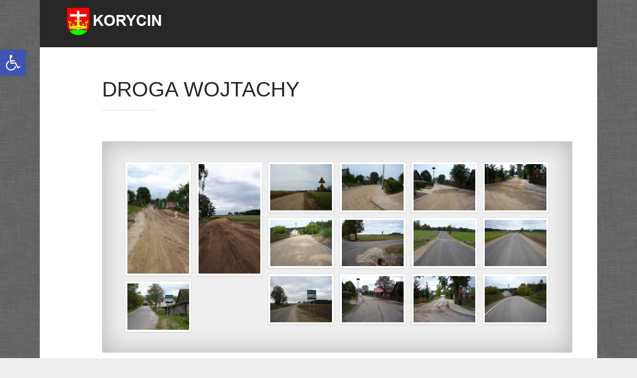

--- FILE ---
content_type: text/html; charset=UTF-8
request_url: https://korycin.pl/envira/droga-wojtachy/
body_size: 16139
content:
<!DOCTYPE html>
<html lang="pl-PL" prefix="og: http://ogp.me/ns#">
<head>
	<title>Droga Wojtachy » Zapraszamy!</title>
	<meta charset="UTF-8" />
<meta name="viewport" content="width=device-width, initial-scale=1, maximum-scale=1" />
<meta name="og:title" content="Droga Wojtachy" />
<meta name="og:type" content="article" />
<meta name="og:description" content="" />
<meta name="og:url" content="https://korycin.pl/envira/droga-wojtachy/" />
	
	<link rel="profile" href="http://gmpg.org/xfn/11" />
	<link rel="shortcut icon" href="/favicon.ico" />
	<link rel="pingback" href="https://korycin.pl/xmlrpc.php" />
		<!--[if IE 9]>
	<link rel="stylesheet" href="https://korycin.pl/wp-content/themes/Msocial/css/ie9.css" />
	<![endif]-->
	<!--[if lt IE 9]>
	<link rel="stylesheet" href="https://korycin.pl/wp-content/themes/Msocial/css/ie8.css" />
	<![endif]-->
	
		
	<!--[if lt IE 9]>
<script src="https://korycin.pl/wp-content/themes/Msocial/js/html5shiv.js"></script>
<script src="https://korycin.pl/wp-content/themes/Msocial/js/respond.js"></script>
<![endif]-->
	
		  
	
<style type="text/css">
	.gk-page { max-width: 1120px; }
	
	.onepage #gk-bottom1 .box > h3,
	.onepage #gk-bottom1 .box > div,
	.onepage #gk-bottom2 .box > h3,
	.onepage #gk-bottom2 .box > div {
		float: none!important;
		margin: 0 auto;
		max-width: 1120px;
	}
		#gk-mainbody-columns > section { width: 100%; }
		
	@media (min-width: 1031px) {
		#gk-mainmenu-collapse { height: auto!important; }
	}
	
		
	</style>

	
		
			
		<script type="text/javascript">
		var thickboxL10n = {
			"next":"Dalej",
			"prev":"< Prev",
			"image":"Obraz",
			"of":"of",
			"close":"Zamknij",
			"noiframes":"This feature requires inline frames. You have iframes disabled or your browser does not support them.",
			"loadingAnimation":"https://korycin.pl/wp-includes/js/thickbox/loadingAnimation.gif",
			"closeImage":"https://korycin.pl/wp-includes/js/thickbox/tb-close.png"
		};
	</script>
	
		<meta name='robots' content='max-image-preview:large' />
<link rel='dns-prefetch' href='//netdna.bootstrapcdn.com' />
<link rel="alternate" type="application/rss+xml" title="Korycin &raquo; Kanał z wpisami" href="https://korycin.pl/feed/" />
<link rel="alternate" type="application/rss+xml" title="Korycin &raquo; Kanał z komentarzami" href="https://korycin.pl/comments/feed/" />
<link rel="alternate" title="oEmbed (JSON)" type="application/json+oembed" href="https://korycin.pl/wp-json/oembed/1.0/embed?url=https%3A%2F%2Fkorycin.pl%2Fenvira%2Fdroga-wojtachy%2F" />
<link rel="alternate" title="oEmbed (XML)" type="text/xml+oembed" href="https://korycin.pl/wp-json/oembed/1.0/embed?url=https%3A%2F%2Fkorycin.pl%2Fenvira%2Fdroga-wojtachy%2F&#038;format=xml" />
<style id='wp-img-auto-sizes-contain-inline-css' type='text/css'>
img:is([sizes=auto i],[sizes^="auto," i]){contain-intrinsic-size:3000px 1500px}
/*# sourceURL=wp-img-auto-sizes-contain-inline-css */
</style>
<link rel='stylesheet' id='gavern-normalize-css' href='https://korycin.pl/wp-content/themes/Msocial/css/normalize.css?ver=6.9' type='text/css' media='all' />
<link rel='stylesheet' id='gavern-font-awesome-css' href='//netdna.bootstrapcdn.com/font-awesome/3.2.1/css/font-awesome.css?ver=3.2.1' type='text/css' media='all' />
<link rel='stylesheet' id='gavern-template-css' href='https://korycin.pl/wp-content/themes/Msocial/css/template.css?ver=6.9' type='text/css' media='all' />
<link rel='stylesheet' id='gavern-wp-css' href='https://korycin.pl/wp-content/themes/Msocial/css/wp.css?ver=6.9' type='text/css' media='all' />
<link rel='stylesheet' id='gavern-stuff-css' href='https://korycin.pl/wp-content/themes/Msocial/css/stuff.css?ver=6.9' type='text/css' media='all' />
<link rel='stylesheet' id='gavern-wpextensions-css' href='https://korycin.pl/wp-content/themes/Msocial/css/wp.extensions.css?ver=6.9' type='text/css' media='all' />
<link rel='stylesheet' id='gavern-extensions-css' href='https://korycin.pl/wp-content/themes/Msocial/css/extensions.css?ver=6.9' type='text/css' media='all' />
<link rel='stylesheet' id='gavern-shortcodes-typography-css' href='https://korycin.pl/wp-content/themes/Msocial/css/shortcodes.typography.css?ver=6.9' type='text/css' media='all' />
<link rel='stylesheet' id='gavern-shortcodes-elements-css' href='https://korycin.pl/wp-content/themes/Msocial/css/shortcodes.elements.css?ver=6.9' type='text/css' media='all' />
<link rel='stylesheet' id='gavern-shortcodes-template-css' href='https://korycin.pl/wp-content/themes/Msocial/css/shortcodes.template.css?ver=6.9' type='text/css' media='all' />
<link rel='stylesheet' id='gavern-desktop-small-css' href='https://korycin.pl/wp-content/themes/Msocial/css/desktop.small.css?ver=6.9' type='text/css' media='(max-width: 1150px)' />
<link rel='stylesheet' id='gavern-tablet-css' href='https://korycin.pl/wp-content/themes/Msocial/css/tablet.css?ver=6.9' type='text/css' media='(max-width: 1030px)' />
<link rel='stylesheet' id='gavern-tablet-small-css' href='https://korycin.pl/wp-content/themes/Msocial/css/tablet.small.css?ver=6.9' type='text/css' media='(max-width: 820px)' />
<link rel='stylesheet' id='gavern-mobile-css' href='https://korycin.pl/wp-content/themes/Msocial/css/mobile.css?ver=6.9' type='text/css' media='(max-width: 580px)' />
<link rel='stylesheet' id='gavern-style-css' href='https://korycin.pl/wp-content/themes/Msocial/css/style1.css?ver=6.9' type='text/css' media='all' />
<link rel='stylesheet' id='gavern-thickbox-css' href='https://korycin.pl/wp-includes/js/thickbox/thickbox.css?ver=6.9' type='text/css' media='all' />
<style id='wp-emoji-styles-inline-css' type='text/css'>

	img.wp-smiley, img.emoji {
		display: inline !important;
		border: none !important;
		box-shadow: none !important;
		height: 1em !important;
		width: 1em !important;
		margin: 0 0.07em !important;
		vertical-align: -0.1em !important;
		background: none !important;
		padding: 0 !important;
	}
/*# sourceURL=wp-emoji-styles-inline-css */
</style>
<link rel='stylesheet' id='wp-block-library-css' href='https://korycin.pl/wp-includes/css/dist/block-library/style.min.css?ver=6.9' type='text/css' media='all' />
<style id='global-styles-inline-css' type='text/css'>
:root{--wp--preset--aspect-ratio--square: 1;--wp--preset--aspect-ratio--4-3: 4/3;--wp--preset--aspect-ratio--3-4: 3/4;--wp--preset--aspect-ratio--3-2: 3/2;--wp--preset--aspect-ratio--2-3: 2/3;--wp--preset--aspect-ratio--16-9: 16/9;--wp--preset--aspect-ratio--9-16: 9/16;--wp--preset--color--black: #000000;--wp--preset--color--cyan-bluish-gray: #abb8c3;--wp--preset--color--white: #ffffff;--wp--preset--color--pale-pink: #f78da7;--wp--preset--color--vivid-red: #cf2e2e;--wp--preset--color--luminous-vivid-orange: #ff6900;--wp--preset--color--luminous-vivid-amber: #fcb900;--wp--preset--color--light-green-cyan: #7bdcb5;--wp--preset--color--vivid-green-cyan: #00d084;--wp--preset--color--pale-cyan-blue: #8ed1fc;--wp--preset--color--vivid-cyan-blue: #0693e3;--wp--preset--color--vivid-purple: #9b51e0;--wp--preset--gradient--vivid-cyan-blue-to-vivid-purple: linear-gradient(135deg,rgb(6,147,227) 0%,rgb(155,81,224) 100%);--wp--preset--gradient--light-green-cyan-to-vivid-green-cyan: linear-gradient(135deg,rgb(122,220,180) 0%,rgb(0,208,130) 100%);--wp--preset--gradient--luminous-vivid-amber-to-luminous-vivid-orange: linear-gradient(135deg,rgb(252,185,0) 0%,rgb(255,105,0) 100%);--wp--preset--gradient--luminous-vivid-orange-to-vivid-red: linear-gradient(135deg,rgb(255,105,0) 0%,rgb(207,46,46) 100%);--wp--preset--gradient--very-light-gray-to-cyan-bluish-gray: linear-gradient(135deg,rgb(238,238,238) 0%,rgb(169,184,195) 100%);--wp--preset--gradient--cool-to-warm-spectrum: linear-gradient(135deg,rgb(74,234,220) 0%,rgb(151,120,209) 20%,rgb(207,42,186) 40%,rgb(238,44,130) 60%,rgb(251,105,98) 80%,rgb(254,248,76) 100%);--wp--preset--gradient--blush-light-purple: linear-gradient(135deg,rgb(255,206,236) 0%,rgb(152,150,240) 100%);--wp--preset--gradient--blush-bordeaux: linear-gradient(135deg,rgb(254,205,165) 0%,rgb(254,45,45) 50%,rgb(107,0,62) 100%);--wp--preset--gradient--luminous-dusk: linear-gradient(135deg,rgb(255,203,112) 0%,rgb(199,81,192) 50%,rgb(65,88,208) 100%);--wp--preset--gradient--pale-ocean: linear-gradient(135deg,rgb(255,245,203) 0%,rgb(182,227,212) 50%,rgb(51,167,181) 100%);--wp--preset--gradient--electric-grass: linear-gradient(135deg,rgb(202,248,128) 0%,rgb(113,206,126) 100%);--wp--preset--gradient--midnight: linear-gradient(135deg,rgb(2,3,129) 0%,rgb(40,116,252) 100%);--wp--preset--font-size--small: 13px;--wp--preset--font-size--medium: 20px;--wp--preset--font-size--large: 36px;--wp--preset--font-size--x-large: 42px;--wp--preset--spacing--20: 0.44rem;--wp--preset--spacing--30: 0.67rem;--wp--preset--spacing--40: 1rem;--wp--preset--spacing--50: 1.5rem;--wp--preset--spacing--60: 2.25rem;--wp--preset--spacing--70: 3.38rem;--wp--preset--spacing--80: 5.06rem;--wp--preset--shadow--natural: 6px 6px 9px rgba(0, 0, 0, 0.2);--wp--preset--shadow--deep: 12px 12px 50px rgba(0, 0, 0, 0.4);--wp--preset--shadow--sharp: 6px 6px 0px rgba(0, 0, 0, 0.2);--wp--preset--shadow--outlined: 6px 6px 0px -3px rgb(255, 255, 255), 6px 6px rgb(0, 0, 0);--wp--preset--shadow--crisp: 6px 6px 0px rgb(0, 0, 0);}:where(.is-layout-flex){gap: 0.5em;}:where(.is-layout-grid){gap: 0.5em;}body .is-layout-flex{display: flex;}.is-layout-flex{flex-wrap: wrap;align-items: center;}.is-layout-flex > :is(*, div){margin: 0;}body .is-layout-grid{display: grid;}.is-layout-grid > :is(*, div){margin: 0;}:where(.wp-block-columns.is-layout-flex){gap: 2em;}:where(.wp-block-columns.is-layout-grid){gap: 2em;}:where(.wp-block-post-template.is-layout-flex){gap: 1.25em;}:where(.wp-block-post-template.is-layout-grid){gap: 1.25em;}.has-black-color{color: var(--wp--preset--color--black) !important;}.has-cyan-bluish-gray-color{color: var(--wp--preset--color--cyan-bluish-gray) !important;}.has-white-color{color: var(--wp--preset--color--white) !important;}.has-pale-pink-color{color: var(--wp--preset--color--pale-pink) !important;}.has-vivid-red-color{color: var(--wp--preset--color--vivid-red) !important;}.has-luminous-vivid-orange-color{color: var(--wp--preset--color--luminous-vivid-orange) !important;}.has-luminous-vivid-amber-color{color: var(--wp--preset--color--luminous-vivid-amber) !important;}.has-light-green-cyan-color{color: var(--wp--preset--color--light-green-cyan) !important;}.has-vivid-green-cyan-color{color: var(--wp--preset--color--vivid-green-cyan) !important;}.has-pale-cyan-blue-color{color: var(--wp--preset--color--pale-cyan-blue) !important;}.has-vivid-cyan-blue-color{color: var(--wp--preset--color--vivid-cyan-blue) !important;}.has-vivid-purple-color{color: var(--wp--preset--color--vivid-purple) !important;}.has-black-background-color{background-color: var(--wp--preset--color--black) !important;}.has-cyan-bluish-gray-background-color{background-color: var(--wp--preset--color--cyan-bluish-gray) !important;}.has-white-background-color{background-color: var(--wp--preset--color--white) !important;}.has-pale-pink-background-color{background-color: var(--wp--preset--color--pale-pink) !important;}.has-vivid-red-background-color{background-color: var(--wp--preset--color--vivid-red) !important;}.has-luminous-vivid-orange-background-color{background-color: var(--wp--preset--color--luminous-vivid-orange) !important;}.has-luminous-vivid-amber-background-color{background-color: var(--wp--preset--color--luminous-vivid-amber) !important;}.has-light-green-cyan-background-color{background-color: var(--wp--preset--color--light-green-cyan) !important;}.has-vivid-green-cyan-background-color{background-color: var(--wp--preset--color--vivid-green-cyan) !important;}.has-pale-cyan-blue-background-color{background-color: var(--wp--preset--color--pale-cyan-blue) !important;}.has-vivid-cyan-blue-background-color{background-color: var(--wp--preset--color--vivid-cyan-blue) !important;}.has-vivid-purple-background-color{background-color: var(--wp--preset--color--vivid-purple) !important;}.has-black-border-color{border-color: var(--wp--preset--color--black) !important;}.has-cyan-bluish-gray-border-color{border-color: var(--wp--preset--color--cyan-bluish-gray) !important;}.has-white-border-color{border-color: var(--wp--preset--color--white) !important;}.has-pale-pink-border-color{border-color: var(--wp--preset--color--pale-pink) !important;}.has-vivid-red-border-color{border-color: var(--wp--preset--color--vivid-red) !important;}.has-luminous-vivid-orange-border-color{border-color: var(--wp--preset--color--luminous-vivid-orange) !important;}.has-luminous-vivid-amber-border-color{border-color: var(--wp--preset--color--luminous-vivid-amber) !important;}.has-light-green-cyan-border-color{border-color: var(--wp--preset--color--light-green-cyan) !important;}.has-vivid-green-cyan-border-color{border-color: var(--wp--preset--color--vivid-green-cyan) !important;}.has-pale-cyan-blue-border-color{border-color: var(--wp--preset--color--pale-cyan-blue) !important;}.has-vivid-cyan-blue-border-color{border-color: var(--wp--preset--color--vivid-cyan-blue) !important;}.has-vivid-purple-border-color{border-color: var(--wp--preset--color--vivid-purple) !important;}.has-vivid-cyan-blue-to-vivid-purple-gradient-background{background: var(--wp--preset--gradient--vivid-cyan-blue-to-vivid-purple) !important;}.has-light-green-cyan-to-vivid-green-cyan-gradient-background{background: var(--wp--preset--gradient--light-green-cyan-to-vivid-green-cyan) !important;}.has-luminous-vivid-amber-to-luminous-vivid-orange-gradient-background{background: var(--wp--preset--gradient--luminous-vivid-amber-to-luminous-vivid-orange) !important;}.has-luminous-vivid-orange-to-vivid-red-gradient-background{background: var(--wp--preset--gradient--luminous-vivid-orange-to-vivid-red) !important;}.has-very-light-gray-to-cyan-bluish-gray-gradient-background{background: var(--wp--preset--gradient--very-light-gray-to-cyan-bluish-gray) !important;}.has-cool-to-warm-spectrum-gradient-background{background: var(--wp--preset--gradient--cool-to-warm-spectrum) !important;}.has-blush-light-purple-gradient-background{background: var(--wp--preset--gradient--blush-light-purple) !important;}.has-blush-bordeaux-gradient-background{background: var(--wp--preset--gradient--blush-bordeaux) !important;}.has-luminous-dusk-gradient-background{background: var(--wp--preset--gradient--luminous-dusk) !important;}.has-pale-ocean-gradient-background{background: var(--wp--preset--gradient--pale-ocean) !important;}.has-electric-grass-gradient-background{background: var(--wp--preset--gradient--electric-grass) !important;}.has-midnight-gradient-background{background: var(--wp--preset--gradient--midnight) !important;}.has-small-font-size{font-size: var(--wp--preset--font-size--small) !important;}.has-medium-font-size{font-size: var(--wp--preset--font-size--medium) !important;}.has-large-font-size{font-size: var(--wp--preset--font-size--large) !important;}.has-x-large-font-size{font-size: var(--wp--preset--font-size--x-large) !important;}
/*# sourceURL=global-styles-inline-css */
</style>

<style id='classic-theme-styles-inline-css' type='text/css'>
/*! This file is auto-generated */
.wp-block-button__link{color:#fff;background-color:#32373c;border-radius:9999px;box-shadow:none;text-decoration:none;padding:calc(.667em + 2px) calc(1.333em + 2px);font-size:1.125em}.wp-block-file__button{background:#32373c;color:#fff;text-decoration:none}
/*# sourceURL=/wp-includes/css/classic-themes.min.css */
</style>
<link rel='stylesheet' id='contact-form-7-css' href='https://korycin.pl/wp-content/plugins/contact-form-7/includes/css/styles.css?ver=6.1.4' type='text/css' media='all' />
<link rel='stylesheet' id='pojo-a11y-css' href='https://korycin.pl/wp-content/plugins/pojo-accessibility/modules/legacy/assets/css/style.min.css?ver=1.0.0' type='text/css' media='all' />
<link rel='stylesheet' id='gk-grid-css' href='https://korycin.pl/wp-content/plugins/gk-grid/gk-grid.css?ver=6.9' type='text/css' media='all' />
<style id='gk-grid-inline-css' type='text/css'>
#gk-grid-gk_grid-4 .gk-grid-element { border: none!important; }
.gk-grid .gk-img-desktop { display: block; } .gk-grid .gk-img-tablet, .gk-grid .gk-img-mobile { display: none; } 
#gk-grid-gk_grid-4 .gk-grid-element.gk-grid-Odkryj-Korycin-1 { height: 25%; width: 50%; left: 0%; top: 0%; }
#gk-grid-gk_grid-4 .gk-grid-element.gk-grid-Tekst-do-Okdyrj-1 { height: 12.5%; width: 16.666666666667%; left: 50%; top: 0%; }
#gk-grid-gk_grid-4 .gk-grid-element.gk-grid-BIP-1 { height: 25%; width: 33.333333333333%; left: 66.666666666667%; top: 0%; }
#gk-grid-gk_grid-4 .gk-grid-element.gk-grid-Tekst-do-BIP-1 { height: 12.5%; width: 16.666666666667%; left: 50%; top: 12.5%; }
#gk-grid-gk_grid-4 .gk-grid-element.gk-grid-Video-1 { height: 25%; width: 50%; left: 0%; top: 25%; }
#gk-grid-gk_grid-4 .gk-grid-element.gk-grid-Reklama-1 { height: 25%; width: 50%; left: 50%; top: 25%; }
#gk-grid-gk_grid-4 .gk-grid-element.gk-grid-PLANY-1 { height: 12.5%; width: 16.666666666667%; left: 0%; top: 50%; }
#gk-grid-gk_grid-4 .gk-grid-element.gk-grid-Zdjęcie-1 { height: 12.5%; width: 16.666666666667%; left: 16.666666666667%; top: 50%; }
#gk-grid-gk_grid-4 .gk-grid-element.gk-grid-Text-plany-1 { height: 12.5%; width: 16.666666666667%; left: 33.333333333333%; top: 50%; }
#gk-grid-gk_grid-4 .gk-grid-element.gk-grid-Inwestorzy-1 { height: 12.5%; width: 16.666666666667%; left: 50%; top: 50%; }
#gk-grid-gk_grid-4 .gk-grid-element.gk-grid-Text-Inwestorzy-1 { height: 12.5%; width: 16.666666666667%; left: 66.666666666667%; top: 50%; }
#gk-grid-gk_grid-4 .gk-grid-element.gk-grid-FB-1 { height: 12.5%; width: 16.666666666667%; left: 83.333333333333%; top: 50%; }
#gk-grid-gk_grid-4 .gk-grid-element.gk-grid-pisza-1 { height: 12.5%; width: 16.666666666667%; left: 0%; top: 62.5%; }
#gk-grid-gk_grid-4 .gk-grid-element.gk-grid-pisza1-1 { height: 12.5%; width: 16.666666666667%; left: 16.666666666667%; top: 62.5%; }
#gk-grid-gk_grid-4 .gk-grid-element.gk-grid-ciekawostki-1 { height: 12.5%; width: 16.666666666667%; left: 33.333333333333%; top: 62.5%; }
#gk-grid-gk_grid-4 .gk-grid-element.gk-grid-ciekawostki1-1 { height: 12.5%; width: 16.666666666667%; left: 50%; top: 62.5%; }
#gk-grid-gk_grid-4 .gk-grid-element.gk-grid-historia-1 { height: 12.5%; width: 16.666666666667%; left: 66.666666666667%; top: 62.5%; }
#gk-grid-gk_grid-4 .gk-grid-element.gk-grid-historia1-1 { height: 12.5%; width: 16.666666666667%; left: 83.333333333333%; top: 62.5%; }
#gk-grid-gk_grid-4 .gk-grid-element.gk-grid-Text-GOPS-1 { height: 12.5%; width: 16.666666666667%; left: 0%; top: 75%; }
#gk-grid-gk_grid-4 .gk-grid-element.gk-grid--6 { height: 12.5%; width: 16.666666666667%; left: 16.666666666667%; top: 75%; }
#gk-grid-gk_grid-4 .gk-grid-element.gk-grid-Text-GOKSIT-1 { height: 12.5%; width: 16.666666666667%; left: 33.333333333333%; top: 75%; }
#gk-grid-gk_grid-4 .gk-grid-element.gk-grid--7 { height: 12.5%; width: 16.666666666667%; left: 50%; top: 75%; }
#gk-grid-gk_grid-4 .gk-grid-element.gk-grid--4 { height: 12.5%; width: 16.666666666667%; left: 66.666666666667%; top: 75%; }
#gk-grid-gk_grid-4 .gk-grid-element.gk-grid--5 { height: 12.5%; width: 16.666666666667%; left: 83.333333333333%; top: 75%; }
#gk-grid-gk_grid-4 .gk-grid-element.gk-grid-O-Gminie-1 { height: 12.5%; width: 33.333333333333%; left: 0%; top: 87.5%; }
#gk-grid-gk_grid-4 .gk-grid-element.gk-grid-Samorząd-1 { height: 12.5%; width: 33.333333333333%; left: 33.333333333333%; top: 87.5%; }
#gk-grid-gk_grid-4 .gk-grid-element.gk-grid--1 { height: 12.5%; width: 33.333333333333%; left: 66.666666666667%; top: 87.5%; }
@media (max-width: 840px) { 
.gk-grid .gk-img-tablet { display: block; } .gk-grid .gk-img-desktop, .gk-grid .gk-img-mobile { display: none; } 
#gk-grid-gk_grid-4 .gk-grid-element.gk-grid-Odkryj-Korycin-1 { height: 18.181818181818%; width: 100%; left: 0%; top: 0%; }
#gk-grid-gk_grid-4 .gk-grid-element.gk-grid-Tekst-do-Okdyrj-1 { height: 0%; width: 0%; left: 0%; top: 18.181818181818%; }
#gk-grid-gk_grid-4 .gk-grid-element.gk-grid-BIP-1 { height: 18.181818181818%; width: 100%; left: 0%; top: 18.181818181818%; }
#gk-grid-gk_grid-4 .gk-grid-element.gk-grid-Tekst-do-BIP-1 { height: 0%; width: 0%; left: 0%; top: 36.363636363636%; }
#gk-grid-gk_grid-4 .gk-grid-element.gk-grid-Video-1 { height: 18.181818181818%; width: 100%; left: 0%; top: 36.363636363636%; }
#gk-grid-gk_grid-4 .gk-grid-element.gk-grid-Reklama-1 { height: 0%; width: 0%; left: 0%; top: 54.545454545455%; }
#gk-grid-gk_grid-4 .gk-grid-element.gk-grid-PLANY-1 { height: 9.0909090909091%; width: 25%; left: 0%; top: 54.545454545455%; }
#gk-grid-gk_grid-4 .gk-grid-element.gk-grid-Zdjęcie-1 { height: 9.0909090909091%; width: 25%; left: 25%; top: 54.545454545455%; }
#gk-grid-gk_grid-4 .gk-grid-element.gk-grid-Text-plany-1 { height: 9.0909090909091%; width: 25%; left: 50%; top: 54.545454545455%; }
#gk-grid-gk_grid-4 .gk-grid-element.gk-grid-Inwestorzy-1 { height: 0%; width: 0%; left: 75%; top: 54.545454545455%; }
#gk-grid-gk_grid-4 .gk-grid-element.gk-grid-Text-Inwestorzy-1 { height: 0%; width: 0%; left: 75%; top: 54.545454545455%; }
#gk-grid-gk_grid-4 .gk-grid-element.gk-grid-FB-1 { height: 9.0909090909091%; width: 25%; left: 75%; top: 54.545454545455%; }
#gk-grid-gk_grid-4 .gk-grid-element.gk-grid-pisza-1 { height: 0%; width: 0%; left: 0%; top: 63.636363636364%; }
#gk-grid-gk_grid-4 .gk-grid-element.gk-grid-pisza1-1 { height: 0%; width: 0%; left: 0%; top: 63.636363636364%; }
#gk-grid-gk_grid-4 .gk-grid-element.gk-grid-ciekawostki-1 { height: 0%; width: 0%; left: 0%; top: 63.636363636364%; }
#gk-grid-gk_grid-4 .gk-grid-element.gk-grid-ciekawostki1-1 { height: 18.181818181818%; width: 50%; left: 0%; top: 63.636363636364%; }
#gk-grid-gk_grid-4 .gk-grid-element.gk-grid-historia-1 { height: 0%; width: 0%; left: 50%; top: 63.636363636364%; }
#gk-grid-gk_grid-4 .gk-grid-element.gk-grid-historia1-1 { height: 18.181818181818%; width: 50%; left: 50%; top: 63.636363636364%; }
#gk-grid-gk_grid-4 .gk-grid-element.gk-grid-Text-GOPS-1 { height: 0%; width: 0%; left: 0%; top: 81.818181818182%; }
#gk-grid-gk_grid-4 .gk-grid-element.gk-grid--6 { height: 0%; width: 0%; left: 0%; top: 81.818181818182%; }
#gk-grid-gk_grid-4 .gk-grid-element.gk-grid-Text-GOKSIT-1 { height: 0%; width: 0%; left: 0%; top: 81.818181818182%; }
#gk-grid-gk_grid-4 .gk-grid-element.gk-grid--7 { height: 0%; width: 0%; left: 0%; top: 81.818181818182%; }
#gk-grid-gk_grid-4 .gk-grid-element.gk-grid--4 { height: 0%; width: 0%; left: 0%; top: 81.818181818182%; }
#gk-grid-gk_grid-4 .gk-grid-element.gk-grid--5 { height: 0%; width: 0%; left: 0%; top: 81.818181818182%; }
#gk-grid-gk_grid-4 .gk-grid-element.gk-grid-O-Gminie-1 { height: 9.0909090909091%; width: 50%; left: 0%; top: 81.818181818182%; }
#gk-grid-gk_grid-4 .gk-grid-element.gk-grid-Samorząd-1 { height: 9.0909090909091%; width: 50%; left: 50%; top: 81.818181818182%; }
#gk-grid-gk_grid-4 .gk-grid-element.gk-grid--1 { height: 9.0909090909091%; width: 50%; left: 0%; top: 90.909090909091%; }
} 
@media (max-width: 600px) { 
.gk-grid .gk-img-mobile { display: block; } .gk-grid .gk-img-desktop, .gk-grid .gk-img-tablet { display: none; } 
#gk-grid-gk_grid-4 .gk-grid-element.gk-grid-Odkryj-Korycin-1 { height: 16.666666666667%; width: 100%; left: 0%; top: 0%; }
#gk-grid-gk_grid-4 .gk-grid-element.gk-grid-Tekst-do-Okdyrj-1 { height: 0%; width: 0%; left: 0%; top: 16.666666666667%; }
#gk-grid-gk_grid-4 .gk-grid-element.gk-grid-BIP-1 { height: 16.666666666667%; width: 100%; left: 0%; top: 16.666666666667%; }
#gk-grid-gk_grid-4 .gk-grid-element.gk-grid-Tekst-do-BIP-1 { height: 0%; width: 0%; left: 0%; top: 33.333333333333%; }
#gk-grid-gk_grid-4 .gk-grid-element.gk-grid-Video-1 { height: 16.666666666667%; width: 100%; left: 0%; top: 33.333333333333%; }
#gk-grid-gk_grid-4 .gk-grid-element.gk-grid-Reklama-1 { height: 0%; width: 0%; left: 0%; top: 50%; }
#gk-grid-gk_grid-4 .gk-grid-element.gk-grid-PLANY-1 { height: 8.3333333333333%; width: 50%; left: 0%; top: 50%; }
#gk-grid-gk_grid-4 .gk-grid-element.gk-grid-Zdjęcie-1 { height: 8.3333333333333%; width: 50%; left: 50%; top: 50%; }
#gk-grid-gk_grid-4 .gk-grid-element.gk-grid-Text-plany-1 { height: 8.3333333333333%; width: 50%; left: 0%; top: 58.333333333333%; }
#gk-grid-gk_grid-4 .gk-grid-element.gk-grid-Inwestorzy-1 { height: 0%; width: 0%; left: 50%; top: 58.333333333333%; }
#gk-grid-gk_grid-4 .gk-grid-element.gk-grid-Text-Inwestorzy-1 { height: 0%; width: 0%; left: 50%; top: 58.333333333333%; }
#gk-grid-gk_grid-4 .gk-grid-element.gk-grid-FB-1 { height: 8.3333333333333%; width: 50%; left: 50%; top: 58.333333333333%; }
#gk-grid-gk_grid-4 .gk-grid-element.gk-grid-pisza-1 { height: 0%; width: 0%; left: 0%; top: 66.666666666667%; }
#gk-grid-gk_grid-4 .gk-grid-element.gk-grid-pisza1-1 { height: 0%; width: 0%; left: 0%; top: 66.666666666667%; }
#gk-grid-gk_grid-4 .gk-grid-element.gk-grid-ciekawostki-1 { height: 0%; width: 0%; left: 0%; top: 66.666666666667%; }
#gk-grid-gk_grid-4 .gk-grid-element.gk-grid-ciekawostki1-1 { height: 8.3333333333333%; width: 50%; left: 0%; top: 66.666666666667%; }
#gk-grid-gk_grid-4 .gk-grid-element.gk-grid-historia-1 { height: 0%; width: 0%; left: 50%; top: 66.666666666667%; }
#gk-grid-gk_grid-4 .gk-grid-element.gk-grid-historia1-1 { height: 8.3333333333333%; width: 50%; left: 50%; top: 66.666666666667%; }
#gk-grid-gk_grid-4 .gk-grid-element.gk-grid-Text-GOPS-1 { height: 0%; width: 0%; left: 0%; top: 75%; }
#gk-grid-gk_grid-4 .gk-grid-element.gk-grid--6 { height: 0%; width: 0%; left: 0%; top: 75%; }
#gk-grid-gk_grid-4 .gk-grid-element.gk-grid-Text-GOKSIT-1 { height: 0%; width: 0%; left: 0%; top: 75%; }
#gk-grid-gk_grid-4 .gk-grid-element.gk-grid--7 { height: 0%; width: 0%; left: 0%; top: 75%; }
#gk-grid-gk_grid-4 .gk-grid-element.gk-grid--4 { height: 0%; width: 0%; left: 0%; top: 75%; }
#gk-grid-gk_grid-4 .gk-grid-element.gk-grid--5 { height: 0%; width: 0%; left: 0%; top: 75%; }
#gk-grid-gk_grid-4 .gk-grid-element.gk-grid-O-Gminie-1 { height: 8.3333333333333%; width: 100%; left: 0%; top: 75%; }
#gk-grid-gk_grid-4 .gk-grid-element.gk-grid-Samorząd-1 { height: 8.3333333333333%; width: 100%; left: 0%; top: 83.333333333333%; }
#gk-grid-gk_grid-4 .gk-grid-element.gk-grid--1 { height: 8.3333333333333%; width: 100%; left: 0%; top: 91.666666666667%; }
} 
#gk-grid-gk_grid-5 .gk-grid-element { border: none!important; }
.gk-grid .gk-img-desktop { display: block; } .gk-grid .gk-img-tablet, .gk-grid .gk-img-mobile { display: none; } 
#gk-grid-gk_grid-5 .gk-grid-element.gk-grid--1 { height: 50%; width: 16.666666666667%; left: 0%; top: 0%; }
#gk-grid-gk_grid-5 .gk-grid-element.gk-grid--2 { height: 50%; width: 16.666666666667%; left: 16.666666666667%; top: 0%; }
#gk-grid-gk_grid-5 .gk-grid-element.gk-grid--3 { height: 50%; width: 16.666666666667%; left: 33.333333333333%; top: 0%; }
#gk-grid-gk_grid-5 .gk-grid-element.gk-grid--4 { height: 50%; width: 16.666666666667%; left: 50%; top: 0%; }
#gk-grid-gk_grid-5 .gk-grid-element.gk-grid--5 { height: 50%; width: 16.666666666667%; left: 66.666666666667%; top: 0%; }
#gk-grid-gk_grid-5 .gk-grid-element.gk-grid--6 { height: 50%; width: 16.666666666667%; left: 83.333333333333%; top: 0%; }
#gk-grid-gk_grid-5 .gk-grid-element.gk-grid-Milewszczyzna-1 { height: 50%; width: 50%; left: 0%; top: 50%; }
#gk-grid-gk_grid-5 .gk-grid-element.gk-grid-text-grodzisko-1 { height: 50%; width: 50%; left: 50%; top: 50%; }
@media (max-width: 840px) { 
.gk-grid .gk-img-tablet { display: block; } .gk-grid .gk-img-desktop, .gk-grid .gk-img-mobile { display: none; } 
#gk-grid-gk_grid-5 .gk-grid-element.gk-grid--1 { height: 50%; width: 25%; left: 0%; top: 0%; }
#gk-grid-gk_grid-5 .gk-grid-element.gk-grid--2 { height: 50%; width: 25%; left: 25%; top: 0%; }
#gk-grid-gk_grid-5 .gk-grid-element.gk-grid--3 { height: 50%; width: 25%; left: 50%; top: 0%; }
#gk-grid-gk_grid-5 .gk-grid-element.gk-grid--4 { height: 50%; width: 25%; left: 75%; top: 0%; }
#gk-grid-gk_grid-5 .gk-grid-element.gk-grid--5 { height: 50%; width: 25%; left: 0%; top: 50%; }
#gk-grid-gk_grid-5 .gk-grid-element.gk-grid--6 { height: 50%; width: 25%; left: 25%; top: 50%; }
#gk-grid-gk_grid-5 .gk-grid-element.gk-grid-Milewszczyzna-1 { height: 50%; width: 25%; left: 50%; top: 50%; }
#gk-grid-gk_grid-5 .gk-grid-element.gk-grid-text-grodzisko-1 { height: 50%; width: 25%; left: 75%; top: 50%; }
} 
@media (max-width: 600px) { 
.gk-grid .gk-img-mobile { display: block; } .gk-grid .gk-img-desktop, .gk-grid .gk-img-tablet { display: none; } 
#gk-grid-gk_grid-5 .gk-grid-element.gk-grid--1 { height: 25%; width: 50%; left: 0%; top: 0%; }
#gk-grid-gk_grid-5 .gk-grid-element.gk-grid--2 { height: 25%; width: 50%; left: 50%; top: 0%; }
#gk-grid-gk_grid-5 .gk-grid-element.gk-grid--3 { height: 25%; width: 50%; left: 0%; top: 25%; }
#gk-grid-gk_grid-5 .gk-grid-element.gk-grid--4 { height: 25%; width: 50%; left: 50%; top: 25%; }
#gk-grid-gk_grid-5 .gk-grid-element.gk-grid--5 { height: 25%; width: 50%; left: 0%; top: 50%; }
#gk-grid-gk_grid-5 .gk-grid-element.gk-grid--6 { height: 25%; width: 50%; left: 50%; top: 50%; }
#gk-grid-gk_grid-5 .gk-grid-element.gk-grid-Milewszczyzna-1 { height: 25%; width: 50%; left: 0%; top: 75%; }
#gk-grid-gk_grid-5 .gk-grid-element.gk-grid-text-grodzisko-1 { height: 25%; width: 50%; left: 50%; top: 75%; }
} 
#gk-grid-gk_grid-6 .gk-grid-element { border: none!important; }
.gk-grid .gk-img-desktop { display: block; } .gk-grid .gk-img-tablet, .gk-grid .gk-img-mobile { display: none; } 
#gk-grid-gk_grid-6 .gk-grid-element.gk-grid-1-1 { height: 25%; width: 33.333333333333%; left: 0%; top: 0%; }
#gk-grid-gk_grid-6 .gk-grid-element.gk-grid-2-1 { height: 25%; width: 33.333333333333%; left: 33.333333333333%; top: 0%; }
#gk-grid-gk_grid-6 .gk-grid-element.gk-grid-3-1 { height: 25%; width: 33.333333333333%; left: 66.666666666667%; top: 0%; }
#gk-grid-gk_grid-6 .gk-grid-element.gk-grid-4-1 { height: 25%; width: 33.333333333333%; left: 0%; top: 25%; }
#gk-grid-gk_grid-6 .gk-grid-element.gk-grid-5-1 { height: 25%; width: 33.333333333333%; left: 33.333333333333%; top: 25%; }
#gk-grid-gk_grid-6 .gk-grid-element.gk-grid-6-1 { height: 25%; width: 33.333333333333%; left: 66.666666666667%; top: 25%; }
#gk-grid-gk_grid-6 .gk-grid-element.gk-grid-7-1 { height: 25%; width: 33.333333333333%; left: 0%; top: 50%; }
#gk-grid-gk_grid-6 .gk-grid-element.gk-grid-9-1 { height: 25%; width: 33.333333333333%; left: 33.333333333333%; top: 50%; }
#gk-grid-gk_grid-6 .gk-grid-element.gk-grid-9-2 { height: 25%; width: 33.333333333333%; left: 66.666666666667%; top: 50%; }
#gk-grid-gk_grid-6 .gk-grid-element.gk-grid-10-1 { height: 25%; width: 33.333333333333%; left: 0%; top: 75%; }
#gk-grid-gk_grid-6 .gk-grid-element.gk-grid-11-1 { height: 25%; width: 33.333333333333%; left: 33.333333333333%; top: 75%; }
@media (max-width: 840px) { 
.gk-grid .gk-img-tablet { display: block; } .gk-grid .gk-img-desktop, .gk-grid .gk-img-mobile { display: none; } 
#gk-grid-gk_grid-6 .gk-grid-element.gk-grid-1-1 { height: 16.666666666667%; width: 50%; left: 0%; top: 0%; }
#gk-grid-gk_grid-6 .gk-grid-element.gk-grid-2-1 { height: 16.666666666667%; width: 50%; left: 50%; top: 0%; }
#gk-grid-gk_grid-6 .gk-grid-element.gk-grid-3-1 { height: 16.666666666667%; width: 50%; left: 0%; top: 16.666666666667%; }
#gk-grid-gk_grid-6 .gk-grid-element.gk-grid-4-1 { height: 16.666666666667%; width: 50%; left: 50%; top: 16.666666666667%; }
#gk-grid-gk_grid-6 .gk-grid-element.gk-grid-5-1 { height: 16.666666666667%; width: 50%; left: 0%; top: 33.333333333333%; }
#gk-grid-gk_grid-6 .gk-grid-element.gk-grid-6-1 { height: 16.666666666667%; width: 50%; left: 50%; top: 33.333333333333%; }
#gk-grid-gk_grid-6 .gk-grid-element.gk-grid-7-1 { height: 16.666666666667%; width: 50%; left: 0%; top: 50%; }
#gk-grid-gk_grid-6 .gk-grid-element.gk-grid-9-1 { height: 16.666666666667%; width: 50%; left: 50%; top: 50%; }
#gk-grid-gk_grid-6 .gk-grid-element.gk-grid-9-2 { height: 16.666666666667%; width: 50%; left: 0%; top: 66.666666666667%; }
#gk-grid-gk_grid-6 .gk-grid-element.gk-grid-10-1 { height: 16.666666666667%; width: 50%; left: 50%; top: 66.666666666667%; }
#gk-grid-gk_grid-6 .gk-grid-element.gk-grid-11-1 { height: 16.666666666667%; width: 50%; left: 0%; top: 83.333333333333%; }
} 
@media (max-width: 600px) { 
.gk-grid .gk-img-mobile { display: block; } .gk-grid .gk-img-desktop, .gk-grid .gk-img-tablet { display: none; } 
#gk-grid-gk_grid-6 .gk-grid-element.gk-grid-1-1 { height: 9.0909090909091%; width: 100%; left: 0%; top: 0%; }
#gk-grid-gk_grid-6 .gk-grid-element.gk-grid-2-1 { height: 9.0909090909091%; width: 100%; left: 0%; top: 9.0909090909091%; }
#gk-grid-gk_grid-6 .gk-grid-element.gk-grid-3-1 { height: 9.0909090909091%; width: 100%; left: 0%; top: 18.181818181818%; }
#gk-grid-gk_grid-6 .gk-grid-element.gk-grid-4-1 { height: 9.0909090909091%; width: 100%; left: 0%; top: 27.272727272727%; }
#gk-grid-gk_grid-6 .gk-grid-element.gk-grid-5-1 { height: 9.0909090909091%; width: 100%; left: 0%; top: 36.363636363636%; }
#gk-grid-gk_grid-6 .gk-grid-element.gk-grid-6-1 { height: 9.0909090909091%; width: 100%; left: 0%; top: 45.454545454545%; }
#gk-grid-gk_grid-6 .gk-grid-element.gk-grid-7-1 { height: 9.0909090909091%; width: 100%; left: 0%; top: 54.545454545455%; }
#gk-grid-gk_grid-6 .gk-grid-element.gk-grid-9-1 { height: 9.0909090909091%; width: 100%; left: 0%; top: 63.636363636364%; }
#gk-grid-gk_grid-6 .gk-grid-element.gk-grid-9-2 { height: 9.0909090909091%; width: 100%; left: 0%; top: 72.727272727273%; }
#gk-grid-gk_grid-6 .gk-grid-element.gk-grid-10-1 { height: 9.0909090909091%; width: 100%; left: 0%; top: 81.818181818182%; }
#gk-grid-gk_grid-6 .gk-grid-element.gk-grid-11-1 { height: 9.0909090909091%; width: 100%; left: 0%; top: 90.909090909091%; }
} 
#gk-grid-gk_grid-7 .gk-grid-element { border: none!important; }
.gk-grid .gk-img-desktop { display: block; } .gk-grid .gk-img-tablet, .gk-grid .gk-img-mobile { display: none; } 
@media (max-width: 840px) { 
.gk-grid .gk-img-tablet { display: block; } .gk-grid .gk-img-desktop, .gk-grid .gk-img-mobile { display: none; } 
} 
@media (max-width: 600px) { 
.gk-grid .gk-img-mobile { display: block; } .gk-grid .gk-img-desktop, .gk-grid .gk-img-tablet { display: none; } 
} 
/*# sourceURL=gk-grid-inline-css */
</style>
<link rel='stylesheet' id='gk-nsp-css' href='https://korycin.pl/wp-content/plugins/gk-nsp/gk-nsp.css?ver=6.9' type='text/css' media='all' />
<link rel='stylesheet' id='dashicons-css' href='https://korycin.pl/wp-includes/css/dashicons.min.css?ver=6.9' type='text/css' media='all' />
<link rel='stylesheet' id='thickbox-css' href='https://korycin.pl/wp-includes/js/thickbox/thickbox.css?ver=6.9' type='text/css' media='all' />
<link rel='stylesheet' id='gavern-buddypress-css' href='https://korycin.pl/wp-content/themes/Msocial/css/gk.buddypress.css?ver=6.9' type='text/css' media='all' />
<script type="text/javascript" src="https://korycin.pl/wp-includes/js/jquery/jquery.min.js?ver=3.7.1" id="jquery-core-js"></script>
<script type="text/javascript" src="https://korycin.pl/wp-includes/js/jquery/jquery-migrate.min.js?ver=3.4.1" id="jquery-migrate-js"></script>
<link rel="https://api.w.org/" href="https://korycin.pl/wp-json/" /><link rel="EditURI" type="application/rsd+xml" title="RSD" href="https://korycin.pl/xmlrpc.php?rsd" />
<link rel="canonical" href="https://korycin.pl/envira/droga-wojtachy/" />
<link rel='shortlink' href='https://korycin.pl/?p=7870' />
<style type="text/css">
#pojo-a11y-toolbar .pojo-a11y-toolbar-toggle a{ background-color: #4054b2;	color: #ffffff;}
#pojo-a11y-toolbar .pojo-a11y-toolbar-overlay, #pojo-a11y-toolbar .pojo-a11y-toolbar-overlay ul.pojo-a11y-toolbar-items.pojo-a11y-links{ border-color: #4054b2;}
body.pojo-a11y-focusable a:focus{ outline-style: solid !important;	outline-width: 1px !important;	outline-color: #FF0000 !important;}
#pojo-a11y-toolbar{ top: 100px !important;}
#pojo-a11y-toolbar .pojo-a11y-toolbar-overlay{ background-color: #ffffff;}
#pojo-a11y-toolbar .pojo-a11y-toolbar-overlay ul.pojo-a11y-toolbar-items li.pojo-a11y-toolbar-item a, #pojo-a11y-toolbar .pojo-a11y-toolbar-overlay p.pojo-a11y-toolbar-title{ color: #333333;}
#pojo-a11y-toolbar .pojo-a11y-toolbar-overlay ul.pojo-a11y-toolbar-items li.pojo-a11y-toolbar-item a.active{ background-color: #4054b2;	color: #ffffff;}
@media (max-width: 767px) { #pojo-a11y-toolbar { top: 50px !important; } }</style><link href="https://korycin.pl/?opensearch_description=1" title="Korycin" rel="search" type="application/opensearchdescription+xml" /><link rel="shortcut icon" href="https://korycin.pl/wp-content/uploads/2021/05/favicon.png" type="image/x-icon" />
	
	<style type="text/css">
body,
html, 
body button, 
body input, 
body select, 
body textarea,
#buddypress div.activity-meta a,
#buddypress a.button.remove { font-family: Arial, Helvetica, sans-serif; }

h1,h2,h3,h4,h5,h6,
.header-date a,
.gk-price-table dt,
.gk-price-table a,
.gk-nsp-link-header a,
#gk-user-area,
#gk-top .menu  > li,
a.textLogo,
#gk-footer,
.gk-author,
#gk-menu-overlay-wrap,
#buddypress .activity-header a:first-child,
#buddypress ul.item-list li div.item-title a,
#buddypress ul.item-list li h4,
.rtmedia-single-meta .username,
.tagcloud .tag-cloud a,
#buddypress th.title,
.gk-member-status > a:first-child,
button, .button, .readon, .button.inverse:active, .button.inverse:focus, .button.inverse:hover, input.button, span.button, button.button, div.button, .readmore a, input[type="submit"], input[type="button"] { font-family: Verdana, Geneva, sans-serif; }

</style>
	<script type="text/javascript">
           $GK_PAGE_URL = 'https://korycin.pl';
           $GK_TMPL_URL = 'https://korycin.pl/wp-content/themes/Msocial';
           $GK_TMPL_NAME = 'msocial';
           $GK_MENU = [];
           $GK_MENU["mainmenu"] = [];
           $GK_MENU["mainmenu"]["animation"] = "height_opacity";
           $GK_MENU["mainmenu"]["animation_speed"] = "fast";
           $GK_MENU["footermenu"] = [];
           $GK_MENU["footermenu"]["animation"] = "none";
           $GK_MENU["footermenu"]["animation_speed"] = "normal";
        </script>
		
		
	
		
	<script>
  (function(i,s,o,g,r,a,m){i['GoogleAnalyticsObject']=r;i[r]=i[r]||function(){
  (i[r].q=i[r].q||[]).push(arguments)},i[r].l=1*new Date();a=s.createElement(o),
  m=s.getElementsByTagName(o)[0];a.async=1;a.src=g;m.parentNode.insertBefore(a,m)
  })(window,document,'script','https://www.google-analytics.com/analytics.js','ga');

  ga('create', 'UA-92395985-1', 'auto');
  ga('send', 'pageview');

</script>
<!-- Global site tag (gtag.js) - AdWords: 803921635 -->
<script async src="https://www.googletagmanager.com/gtag/js?id=AW-803921635"></script>
<script>
  window.dataLayer = window.dataLayer || [];
  function gtag(){dataLayer.push(arguments);}
  gtag('js', new Date());

  gtag('config', 'AW-803921635');
</script>
<script>
  gtag('event', 'page_view', {
    'send_to': 'AW-803921635',
    'user_id': 'replace with value'
  });
</script>	
	<!--[if lte IE 9]>
	<script src="https://korycin.pl/wp-content/themes/Msocial/js/ie9.js"></script>
	<script src="https://korycin.pl/wp-content/themes/Msocial/js/selectivizr.js"></script>
	<![endif]-->
<link rel='stylesheet' id='envira-gallery-style-css' href='https://korycin.pl/wp-content/plugins/envira-gallery/assets/css/envira.css?ver=1.6.0.2' type='text/css' media='all' property="stylesheet" />
<link rel='stylesheet' id='envira-gallery-lazyload-css' href='https://korycin.pl/wp-content/plugins/envira-gallery/assets/css/responsivelyLazy.css?ver=1.6.0.2' type='text/css' media='all' property="stylesheet" />
<link rel='stylesheet' id='envira-gallery-jgallery-css' href='https://korycin.pl/wp-content/plugins/envira-gallery/assets/css/justifiedGallery.css?ver=1.6.0.2' type='text/css' media='all' property="stylesheet" />
<link rel='stylesheet' id='envira-galleryshowcase-theme-css' href='https://korycin.pl/wp-content/plugins/envira-gallery-themes/themes/showcase/css/style.css?ver=6.9' type='text/css' media='all' property="stylesheet" />
<link rel='stylesheet' id='envira-gallerybase_dark-theme-css' href='https://korycin.pl/wp-content/plugins/envira-gallery/themes/base_dark/css/style.css?ver=6.9' type='text/css' media='all' property="stylesheet" />
<link rel='stylesheet' id='envira-gallery-supersize-style-css' href='https://korycin.pl/wp-content/plugins/envira-gallery/assets/css/envira-supersize.css?ver=1.6.0.2' type='text/css' media='all' property="stylesheet" />
</head>
<body class="wp-singular envira-template-default single single-envira postid-7870 wp-theme-Msocial  solidBg pattern4" data-tablet-width="1030">	

<div id="gk-bg">
	<div id="gk-content-wrapper" class="gk-page">	
		<div id="gk-header">
			<div id="gk-top">
																	
								
								<a href="https://korycin.pl" class="imageLogo"><img src="/wp-content/uploads/2014/03/logo-site1.png" alt="" width="200" height="86" /></a>
								
																	
			</div>
						
					</div>
		
		
		<div class="gk-page-wrap">
			<!-- Mainbody -->			
			<div id="gk-mainbody-columns" >
				<section>
										
									
					
<section id="gk-mainbody">
			
	<article id="post-7870" class="post-7870 envira type-envira status-publish hentry">
		
			
		<header>
			
	
<h1>
			Droga Wojtachy		
	</h1>


		</header>
		
				<section class="content">
			<div id="envira-gallery-wrap-7870" class="envira-gallery-wrap envira-gallery-theme-showcase envira-lightbox-theme-base_dark" itemscope itemtype="http://schema.org/ImageGallery"><div data-row-height="" data-justified-margins="" data-gallery-theme="" id="envira-gallery-7870" class="envira-gallery-public  envira-gallery-6-columns envira-clear enviratope envira-gallery-css-animations" data-envira-columns="6"><div id="envira-gallery-item-7886" class="envira-gallery-item enviratope-item envira-gallery-item-1 envira-lazy-load" style="padding-left: 5px; padding-bottom: 10px; padding-right: 5px;"  itemscope itemtype="http://schema.org/ImageObject"><div class="envira-gallery-item-inner"><div class="envira-gallery-position-overlay  envira-gallery-top-left"></div><div class="envira-gallery-position-overlay  envira-gallery-top-right"></div><div class="envira-gallery-position-overlay  envira-gallery-bottom-left"></div><div class="envira-gallery-position-overlay  envira-gallery-bottom-right"></div><a  href="https://korycin.pl/wp-content/uploads/2017/10/20170630_121440.jpg" class="envira-gallery-7870 envira-gallery-link " rel="enviragallery7870" title="20170630_121440" data-envira-caption="" data-envira-retina="" data-thumbnail="http://nowa.korycin.pl/wp-content/uploads/2017/10/20170630_121440-150x100_c.jpg" data-mobile-thumbnail="http://nowa.korycin.pl/wp-content/uploads/2017/10/20170630_121440-150x100_c.jpg"  itemprop="contentUrl"><div class="envira-lazy" style="padding-bottom:75%;"><img decoding="async" id="envira-gallery-image-7886" class="envira-gallery-image envira-gallery-image-1" data-envira-index="1" src="https://korycin.pl/wp-content/uploads/2017/10/20170630_121440-640x480.jpg" data-envira-src="https://korycin.pl/wp-content/uploads/2017/10/20170630_121440-640x480.jpg" data-envira-gallery-id="7870" data-envira-item-id="7886" data-envira-caption="" alt="" title="20170630_121440"  itemprop="thumbnailUrl" data-envira-srcset="https://korycin.pl/wp-content/uploads/2017/10/20170630_121440-640x480.jpg 400w,https://korycin.pl/wp-content/uploads/2017/10/20170630_121440-640x480.jpg 2x" srcset="[data-uri]" /></div></a></div></div><div id="envira-gallery-item-7887" class="envira-gallery-item enviratope-item envira-gallery-item-2 envira-lazy-load" style="padding-left: 5px; padding-bottom: 10px; padding-right: 5px;"  itemscope itemtype="http://schema.org/ImageObject"><div class="envira-gallery-item-inner"><div class="envira-gallery-position-overlay  envira-gallery-top-left"></div><div class="envira-gallery-position-overlay  envira-gallery-top-right"></div><div class="envira-gallery-position-overlay  envira-gallery-bottom-left"></div><div class="envira-gallery-position-overlay  envira-gallery-bottom-right"></div><a  href="https://korycin.pl/wp-content/uploads/2017/10/20170630_121452.jpg" class="envira-gallery-7870 envira-gallery-link " rel="enviragallery7870" title="20170630_121452" data-envira-caption="" data-envira-retina="" data-thumbnail="http://nowa.korycin.pl/wp-content/uploads/2017/10/20170630_121452-150x100_c.jpg" data-mobile-thumbnail="http://nowa.korycin.pl/wp-content/uploads/2017/10/20170630_121452-150x100_c.jpg"  itemprop="contentUrl"><div class="envira-lazy" style="padding-bottom:75%;"><img decoding="async" id="envira-gallery-image-7887" class="envira-gallery-image envira-gallery-image-2" data-envira-index="2" src="https://korycin.pl/wp-content/uploads/2017/10/20170630_121452-640x480.jpg" data-envira-src="https://korycin.pl/wp-content/uploads/2017/10/20170630_121452-640x480.jpg" data-envira-gallery-id="7870" data-envira-item-id="7887" data-envira-caption="" alt="" title="20170630_121452"  itemprop="thumbnailUrl" data-envira-srcset="https://korycin.pl/wp-content/uploads/2017/10/20170630_121452-640x480.jpg 400w,https://korycin.pl/wp-content/uploads/2017/10/20170630_121452-640x480.jpg 2x" srcset="[data-uri]" /></div></a></div></div><div id="envira-gallery-item-7873" class="envira-gallery-item enviratope-item envira-gallery-item-3 envira-lazy-load" style="padding-left: 5px; padding-bottom: 10px; padding-right: 5px;"  itemscope itemtype="http://schema.org/ImageObject"><div class="envira-gallery-item-inner"><div class="envira-gallery-position-overlay  envira-gallery-top-left"></div><div class="envira-gallery-position-overlay  envira-gallery-top-right"></div><div class="envira-gallery-position-overlay  envira-gallery-bottom-left"></div><div class="envira-gallery-position-overlay  envira-gallery-bottom-right"></div><a  href="https://korycin.pl/wp-content/uploads/2017/10/P1020699.jpg" class="envira-gallery-7870 envira-gallery-link " rel="enviragallery7870" title="P1020699" data-envira-caption="" data-envira-retina="" data-thumbnail="http://nowa.korycin.pl/wp-content/uploads/2017/10/P1020699-150x100_c.jpg" data-mobile-thumbnail="http://nowa.korycin.pl/wp-content/uploads/2017/10/P1020699-150x100_c.jpg"  itemprop="contentUrl"><div class="envira-lazy" style="padding-bottom:75%;"><img decoding="async" id="envira-gallery-image-7873" class="envira-gallery-image envira-gallery-image-3" data-envira-index="3" src="https://korycin.pl/wp-content/uploads/2017/10/P1020699-640x480.jpg" data-envira-src="https://korycin.pl/wp-content/uploads/2017/10/P1020699-640x480.jpg" data-envira-gallery-id="7870" data-envira-item-id="7873" data-envira-caption="" alt="" title="P1020699"  itemprop="thumbnailUrl" data-envira-srcset="https://korycin.pl/wp-content/uploads/2017/10/P1020699-640x480.jpg 400w,https://korycin.pl/wp-content/uploads/2017/10/P1020699-640x480.jpg 2x" srcset="[data-uri]" /></div></a></div></div><div id="envira-gallery-item-7874" class="envira-gallery-item enviratope-item envira-gallery-item-4 envira-lazy-load" style="padding-left: 5px; padding-bottom: 10px; padding-right: 5px;"  itemscope itemtype="http://schema.org/ImageObject"><div class="envira-gallery-item-inner"><div class="envira-gallery-position-overlay  envira-gallery-top-left"></div><div class="envira-gallery-position-overlay  envira-gallery-top-right"></div><div class="envira-gallery-position-overlay  envira-gallery-bottom-left"></div><div class="envira-gallery-position-overlay  envira-gallery-bottom-right"></div><a  href="https://korycin.pl/wp-content/uploads/2017/10/P1020702.jpg" class="envira-gallery-7870 envira-gallery-link " rel="enviragallery7870" title="P1020702" data-envira-caption="" data-envira-retina="" data-thumbnail="http://nowa.korycin.pl/wp-content/uploads/2017/10/P1020702-150x100_c.jpg" data-mobile-thumbnail="http://nowa.korycin.pl/wp-content/uploads/2017/10/P1020702-150x100_c.jpg"  itemprop="contentUrl"><div class="envira-lazy" style="padding-bottom:75%;"><img decoding="async" id="envira-gallery-image-7874" class="envira-gallery-image envira-gallery-image-4" data-envira-index="4" src="https://korycin.pl/wp-content/uploads/2017/10/P1020702-640x480.jpg" data-envira-src="https://korycin.pl/wp-content/uploads/2017/10/P1020702-640x480.jpg" data-envira-gallery-id="7870" data-envira-item-id="7874" data-envira-caption="" alt="" title="P1020702"  itemprop="thumbnailUrl" data-envira-srcset="https://korycin.pl/wp-content/uploads/2017/10/P1020702-640x480.jpg 400w,https://korycin.pl/wp-content/uploads/2017/10/P1020702-640x480.jpg 2x" srcset="[data-uri]" /></div></a></div></div><div id="envira-gallery-item-7875" class="envira-gallery-item enviratope-item envira-gallery-item-5 envira-lazy-load" style="padding-left: 5px; padding-bottom: 10px; padding-right: 5px;"  itemscope itemtype="http://schema.org/ImageObject"><div class="envira-gallery-item-inner"><div class="envira-gallery-position-overlay  envira-gallery-top-left"></div><div class="envira-gallery-position-overlay  envira-gallery-top-right"></div><div class="envira-gallery-position-overlay  envira-gallery-bottom-left"></div><div class="envira-gallery-position-overlay  envira-gallery-bottom-right"></div><a  href="https://korycin.pl/wp-content/uploads/2017/10/P1020703.jpg" class="envira-gallery-7870 envira-gallery-link " rel="enviragallery7870" title="P1020703" data-envira-caption="" data-envira-retina="" data-thumbnail="http://nowa.korycin.pl/wp-content/uploads/2017/10/P1020703-150x100_c.jpg" data-mobile-thumbnail="http://nowa.korycin.pl/wp-content/uploads/2017/10/P1020703-150x100_c.jpg"  itemprop="contentUrl"><div class="envira-lazy" style="padding-bottom:75%;"><img decoding="async" id="envira-gallery-image-7875" class="envira-gallery-image envira-gallery-image-5" data-envira-index="5" src="https://korycin.pl/wp-content/uploads/2017/10/P1020703-640x480.jpg" data-envira-src="https://korycin.pl/wp-content/uploads/2017/10/P1020703-640x480.jpg" data-envira-gallery-id="7870" data-envira-item-id="7875" data-envira-caption="" alt="" title="P1020703"  itemprop="thumbnailUrl" data-envira-srcset="https://korycin.pl/wp-content/uploads/2017/10/P1020703-640x480.jpg 400w,https://korycin.pl/wp-content/uploads/2017/10/P1020703-640x480.jpg 2x" srcset="[data-uri]" /></div></a></div></div><div id="envira-gallery-item-7876" class="envira-gallery-item enviratope-item envira-gallery-item-6 envira-lazy-load" style="padding-left: 5px; padding-bottom: 10px; padding-right: 5px;"  itemscope itemtype="http://schema.org/ImageObject"><div class="envira-gallery-item-inner"><div class="envira-gallery-position-overlay  envira-gallery-top-left"></div><div class="envira-gallery-position-overlay  envira-gallery-top-right"></div><div class="envira-gallery-position-overlay  envira-gallery-bottom-left"></div><div class="envira-gallery-position-overlay  envira-gallery-bottom-right"></div><a  href="https://korycin.pl/wp-content/uploads/2017/10/P1020704.jpg" class="envira-gallery-7870 envira-gallery-link " rel="enviragallery7870" title="P1020704" data-envira-caption="" data-envira-retina="" data-thumbnail="http://nowa.korycin.pl/wp-content/uploads/2017/10/P1020704-150x100_c.jpg" data-mobile-thumbnail="http://nowa.korycin.pl/wp-content/uploads/2017/10/P1020704-150x100_c.jpg"  itemprop="contentUrl"><div class="envira-lazy" style="padding-bottom:75%;"><img decoding="async" id="envira-gallery-image-7876" class="envira-gallery-image envira-gallery-image-6" data-envira-index="6" src="https://korycin.pl/wp-content/uploads/2017/10/P1020704-640x480.jpg" data-envira-src="https://korycin.pl/wp-content/uploads/2017/10/P1020704-640x480.jpg" data-envira-gallery-id="7870" data-envira-item-id="7876" data-envira-caption="" alt="" title="P1020704"  itemprop="thumbnailUrl" data-envira-srcset="https://korycin.pl/wp-content/uploads/2017/10/P1020704-640x480.jpg 400w,https://korycin.pl/wp-content/uploads/2017/10/P1020704-640x480.jpg 2x" srcset="[data-uri]" /></div></a></div></div><div id="envira-gallery-item-7877" class="envira-gallery-item enviratope-item envira-gallery-item-7 envira-lazy-load" style="padding-left: 5px; padding-bottom: 10px; padding-right: 5px;"  itemscope itemtype="http://schema.org/ImageObject"><div class="envira-gallery-item-inner"><div class="envira-gallery-position-overlay  envira-gallery-top-left"></div><div class="envira-gallery-position-overlay  envira-gallery-top-right"></div><div class="envira-gallery-position-overlay  envira-gallery-bottom-left"></div><div class="envira-gallery-position-overlay  envira-gallery-bottom-right"></div><a  href="https://korycin.pl/wp-content/uploads/2017/10/P1020705.jpg" class="envira-gallery-7870 envira-gallery-link " rel="enviragallery7870" title="P1020705" data-envira-caption="" data-envira-retina="" data-thumbnail="http://nowa.korycin.pl/wp-content/uploads/2017/10/P1020705-150x100_c.jpg" data-mobile-thumbnail="http://nowa.korycin.pl/wp-content/uploads/2017/10/P1020705-150x100_c.jpg"  itemprop="contentUrl"><div class="envira-lazy" style="padding-bottom:75%;"><img decoding="async" id="envira-gallery-image-7877" class="envira-gallery-image envira-gallery-image-7" data-envira-index="7" src="https://korycin.pl/wp-content/uploads/2017/10/P1020705-640x480.jpg" data-envira-src="https://korycin.pl/wp-content/uploads/2017/10/P1020705-640x480.jpg" data-envira-gallery-id="7870" data-envira-item-id="7877" data-envira-caption="" alt="" title="P1020705"  itemprop="thumbnailUrl" data-envira-srcset="https://korycin.pl/wp-content/uploads/2017/10/P1020705-640x480.jpg 400w,https://korycin.pl/wp-content/uploads/2017/10/P1020705-640x480.jpg 2x" srcset="[data-uri]" /></div></a></div></div><div id="envira-gallery-item-7878" class="envira-gallery-item enviratope-item envira-gallery-item-8 envira-lazy-load" style="padding-left: 5px; padding-bottom: 10px; padding-right: 5px;"  itemscope itemtype="http://schema.org/ImageObject"><div class="envira-gallery-item-inner"><div class="envira-gallery-position-overlay  envira-gallery-top-left"></div><div class="envira-gallery-position-overlay  envira-gallery-top-right"></div><div class="envira-gallery-position-overlay  envira-gallery-bottom-left"></div><div class="envira-gallery-position-overlay  envira-gallery-bottom-right"></div><a  href="https://korycin.pl/wp-content/uploads/2017/10/P1020798.jpg" class="envira-gallery-7870 envira-gallery-link " rel="enviragallery7870" title="P1020798" data-envira-caption="" data-envira-retina="" data-thumbnail="http://nowa.korycin.pl/wp-content/uploads/2017/10/P1020798-150x100_c.jpg" data-mobile-thumbnail="http://nowa.korycin.pl/wp-content/uploads/2017/10/P1020798-150x100_c.jpg"  itemprop="contentUrl"><div class="envira-lazy" style="padding-bottom:75%;"><img decoding="async" id="envira-gallery-image-7878" class="envira-gallery-image envira-gallery-image-8" data-envira-index="8" src="https://korycin.pl/wp-content/uploads/2017/10/P1020798-640x480.jpg" data-envira-src="https://korycin.pl/wp-content/uploads/2017/10/P1020798-640x480.jpg" data-envira-gallery-id="7870" data-envira-item-id="7878" data-envira-caption="" alt="" title="P1020798"  itemprop="thumbnailUrl" data-envira-srcset="https://korycin.pl/wp-content/uploads/2017/10/P1020798-640x480.jpg 400w,https://korycin.pl/wp-content/uploads/2017/10/P1020798-640x480.jpg 2x" srcset="[data-uri]" /></div></a></div></div><div id="envira-gallery-item-7879" class="envira-gallery-item enviratope-item envira-gallery-item-9 envira-lazy-load" style="padding-left: 5px; padding-bottom: 10px; padding-right: 5px;"  itemscope itemtype="http://schema.org/ImageObject"><div class="envira-gallery-item-inner"><div class="envira-gallery-position-overlay  envira-gallery-top-left"></div><div class="envira-gallery-position-overlay  envira-gallery-top-right"></div><div class="envira-gallery-position-overlay  envira-gallery-bottom-left"></div><div class="envira-gallery-position-overlay  envira-gallery-bottom-right"></div><a  href="https://korycin.pl/wp-content/uploads/2017/10/P1020801.jpg" class="envira-gallery-7870 envira-gallery-link " rel="enviragallery7870" title="P1020801" data-envira-caption="" data-envira-retina="" data-thumbnail="http://nowa.korycin.pl/wp-content/uploads/2017/10/P1020801-150x100_c.jpg" data-mobile-thumbnail="http://nowa.korycin.pl/wp-content/uploads/2017/10/P1020801-150x100_c.jpg"  itemprop="contentUrl"><div class="envira-lazy" style="padding-bottom:75%;"><img decoding="async" id="envira-gallery-image-7879" class="envira-gallery-image envira-gallery-image-9" data-envira-index="9" src="https://korycin.pl/wp-content/uploads/2017/10/P1020801-640x480.jpg" data-envira-src="https://korycin.pl/wp-content/uploads/2017/10/P1020801-640x480.jpg" data-envira-gallery-id="7870" data-envira-item-id="7879" data-envira-caption="" alt="" title="P1020801"  itemprop="thumbnailUrl" data-envira-srcset="https://korycin.pl/wp-content/uploads/2017/10/P1020801-640x480.jpg 400w,https://korycin.pl/wp-content/uploads/2017/10/P1020801-640x480.jpg 2x" srcset="[data-uri]" /></div></a></div></div><div id="envira-gallery-item-7880" class="envira-gallery-item enviratope-item envira-gallery-item-10 envira-lazy-load" style="padding-left: 5px; padding-bottom: 10px; padding-right: 5px;"  itemscope itemtype="http://schema.org/ImageObject"><div class="envira-gallery-item-inner"><div class="envira-gallery-position-overlay  envira-gallery-top-left"></div><div class="envira-gallery-position-overlay  envira-gallery-top-right"></div><div class="envira-gallery-position-overlay  envira-gallery-bottom-left"></div><div class="envira-gallery-position-overlay  envira-gallery-bottom-right"></div><a  href="https://korycin.pl/wp-content/uploads/2017/10/P1020803.jpg" class="envira-gallery-7870 envira-gallery-link " rel="enviragallery7870" title="P1020803" data-envira-caption="" data-envira-retina="" data-thumbnail="http://nowa.korycin.pl/wp-content/uploads/2017/10/P1020803-150x100_c.jpg" data-mobile-thumbnail="http://nowa.korycin.pl/wp-content/uploads/2017/10/P1020803-150x100_c.jpg"  itemprop="contentUrl"><div class="envira-lazy" style="padding-bottom:75%;"><img decoding="async" id="envira-gallery-image-7880" class="envira-gallery-image envira-gallery-image-10" data-envira-index="10" src="https://korycin.pl/wp-content/uploads/2017/10/P1020803-640x480.jpg" data-envira-src="https://korycin.pl/wp-content/uploads/2017/10/P1020803-640x480.jpg" data-envira-gallery-id="7870" data-envira-item-id="7880" data-envira-caption="" alt="" title="P1020803"  itemprop="thumbnailUrl" data-envira-srcset="https://korycin.pl/wp-content/uploads/2017/10/P1020803-640x480.jpg 400w,https://korycin.pl/wp-content/uploads/2017/10/P1020803-640x480.jpg 2x" srcset="[data-uri]" /></div></a></div></div><div id="envira-gallery-item-7881" class="envira-gallery-item enviratope-item envira-gallery-item-11 envira-lazy-load" style="padding-left: 5px; padding-bottom: 10px; padding-right: 5px;"  itemscope itemtype="http://schema.org/ImageObject"><div class="envira-gallery-item-inner"><div class="envira-gallery-position-overlay  envira-gallery-top-left"></div><div class="envira-gallery-position-overlay  envira-gallery-top-right"></div><div class="envira-gallery-position-overlay  envira-gallery-bottom-left"></div><div class="envira-gallery-position-overlay  envira-gallery-bottom-right"></div><a  href="https://korycin.pl/wp-content/uploads/2017/10/P1020804.jpg" class="envira-gallery-7870 envira-gallery-link " rel="enviragallery7870" title="P1020804" data-envira-caption="" data-envira-retina="" data-thumbnail="http://nowa.korycin.pl/wp-content/uploads/2017/10/P1020804-150x100_c.jpg" data-mobile-thumbnail="http://nowa.korycin.pl/wp-content/uploads/2017/10/P1020804-150x100_c.jpg"  itemprop="contentUrl"><div class="envira-lazy" style="padding-bottom:75%;"><img decoding="async" id="envira-gallery-image-7881" class="envira-gallery-image envira-gallery-image-11" data-envira-index="11" src="https://korycin.pl/wp-content/uploads/2017/10/P1020804-640x480.jpg" data-envira-src="https://korycin.pl/wp-content/uploads/2017/10/P1020804-640x480.jpg" data-envira-gallery-id="7870" data-envira-item-id="7881" data-envira-caption="" alt="" title="P1020804"  itemprop="thumbnailUrl" data-envira-srcset="https://korycin.pl/wp-content/uploads/2017/10/P1020804-640x480.jpg 400w,https://korycin.pl/wp-content/uploads/2017/10/P1020804-640x480.jpg 2x" srcset="[data-uri]" /></div></a></div></div><div id="envira-gallery-item-7882" class="envira-gallery-item enviratope-item envira-gallery-item-12 envira-lazy-load" style="padding-left: 5px; padding-bottom: 10px; padding-right: 5px;"  itemscope itemtype="http://schema.org/ImageObject"><div class="envira-gallery-item-inner"><div class="envira-gallery-position-overlay  envira-gallery-top-left"></div><div class="envira-gallery-position-overlay  envira-gallery-top-right"></div><div class="envira-gallery-position-overlay  envira-gallery-bottom-left"></div><div class="envira-gallery-position-overlay  envira-gallery-bottom-right"></div><a  href="https://korycin.pl/wp-content/uploads/2017/10/P1020808.jpg" class="envira-gallery-7870 envira-gallery-link " rel="enviragallery7870" title="P1020808" data-envira-caption="" data-envira-retina="" data-thumbnail="http://nowa.korycin.pl/wp-content/uploads/2017/10/P1020808-150x100_c.jpg" data-mobile-thumbnail="http://nowa.korycin.pl/wp-content/uploads/2017/10/P1020808-150x100_c.jpg"  itemprop="contentUrl"><div class="envira-lazy" style="padding-bottom:75%;"><img decoding="async" id="envira-gallery-image-7882" class="envira-gallery-image envira-gallery-image-12" data-envira-index="12" src="https://korycin.pl/wp-content/uploads/2017/10/P1020808-640x480.jpg" data-envira-src="https://korycin.pl/wp-content/uploads/2017/10/P1020808-640x480.jpg" data-envira-gallery-id="7870" data-envira-item-id="7882" data-envira-caption="" alt="" title="P1020808"  itemprop="thumbnailUrl" data-envira-srcset="https://korycin.pl/wp-content/uploads/2017/10/P1020808-640x480.jpg 400w,https://korycin.pl/wp-content/uploads/2017/10/P1020808-640x480.jpg 2x" srcset="[data-uri]" /></div></a></div></div><div id="envira-gallery-item-7883" class="envira-gallery-item enviratope-item envira-gallery-item-13 envira-lazy-load" style="padding-left: 5px; padding-bottom: 10px; padding-right: 5px;"  itemscope itemtype="http://schema.org/ImageObject"><div class="envira-gallery-item-inner"><div class="envira-gallery-position-overlay  envira-gallery-top-left"></div><div class="envira-gallery-position-overlay  envira-gallery-top-right"></div><div class="envira-gallery-position-overlay  envira-gallery-bottom-left"></div><div class="envira-gallery-position-overlay  envira-gallery-bottom-right"></div><a  href="https://korycin.pl/wp-content/uploads/2017/10/P1020809.jpg" class="envira-gallery-7870 envira-gallery-link " rel="enviragallery7870" title="P1020809" data-envira-caption="" data-envira-retina="" data-thumbnail="http://nowa.korycin.pl/wp-content/uploads/2017/10/P1020809-150x100_c.jpg" data-mobile-thumbnail="http://nowa.korycin.pl/wp-content/uploads/2017/10/P1020809-150x100_c.jpg"  itemprop="contentUrl"><div class="envira-lazy" style="padding-bottom:75%;"><img decoding="async" id="envira-gallery-image-7883" class="envira-gallery-image envira-gallery-image-13" data-envira-index="13" src="https://korycin.pl/wp-content/uploads/2017/10/P1020809-640x480.jpg" data-envira-src="https://korycin.pl/wp-content/uploads/2017/10/P1020809-640x480.jpg" data-envira-gallery-id="7870" data-envira-item-id="7883" data-envira-caption="" alt="" title="P1020809"  itemprop="thumbnailUrl" data-envira-srcset="https://korycin.pl/wp-content/uploads/2017/10/P1020809-640x480.jpg 400w,https://korycin.pl/wp-content/uploads/2017/10/P1020809-640x480.jpg 2x" srcset="[data-uri]" /></div></a></div></div><div id="envira-gallery-item-7884" class="envira-gallery-item enviratope-item envira-gallery-item-14 envira-lazy-load" style="padding-left: 5px; padding-bottom: 10px; padding-right: 5px;"  itemscope itemtype="http://schema.org/ImageObject"><div class="envira-gallery-item-inner"><div class="envira-gallery-position-overlay  envira-gallery-top-left"></div><div class="envira-gallery-position-overlay  envira-gallery-top-right"></div><div class="envira-gallery-position-overlay  envira-gallery-bottom-left"></div><div class="envira-gallery-position-overlay  envira-gallery-bottom-right"></div><a  href="https://korycin.pl/wp-content/uploads/2017/10/P1020810.jpg" class="envira-gallery-7870 envira-gallery-link " rel="enviragallery7870" title="P1020810" data-envira-caption="" data-envira-retina="" data-thumbnail="http://nowa.korycin.pl/wp-content/uploads/2017/10/P1020810-150x100_c.jpg" data-mobile-thumbnail="http://nowa.korycin.pl/wp-content/uploads/2017/10/P1020810-150x100_c.jpg"  itemprop="contentUrl"><div class="envira-lazy" style="padding-bottom:75%;"><img decoding="async" id="envira-gallery-image-7884" class="envira-gallery-image envira-gallery-image-14" data-envira-index="14" src="https://korycin.pl/wp-content/uploads/2017/10/P1020810-640x480.jpg" data-envira-src="https://korycin.pl/wp-content/uploads/2017/10/P1020810-640x480.jpg" data-envira-gallery-id="7870" data-envira-item-id="7884" data-envira-caption="" alt="" title="P1020810"  itemprop="thumbnailUrl" data-envira-srcset="https://korycin.pl/wp-content/uploads/2017/10/P1020810-640x480.jpg 400w,https://korycin.pl/wp-content/uploads/2017/10/P1020810-640x480.jpg 2x" srcset="[data-uri]" /></div></a></div></div><div id="envira-gallery-item-7885" class="envira-gallery-item enviratope-item envira-gallery-item-15 envira-lazy-load" style="padding-left: 5px; padding-bottom: 10px; padding-right: 5px;"  itemscope itemtype="http://schema.org/ImageObject"><div class="envira-gallery-item-inner"><div class="envira-gallery-position-overlay  envira-gallery-top-left"></div><div class="envira-gallery-position-overlay  envira-gallery-top-right"></div><div class="envira-gallery-position-overlay  envira-gallery-bottom-left"></div><div class="envira-gallery-position-overlay  envira-gallery-bottom-right"></div><a  href="https://korycin.pl/wp-content/uploads/2017/10/P1020813.jpg" class="envira-gallery-7870 envira-gallery-link " rel="enviragallery7870" title="P1020813" data-envira-caption="" data-envira-retina="" data-thumbnail="http://nowa.korycin.pl/wp-content/uploads/2017/10/P1020813-150x100_c.jpg" data-mobile-thumbnail="http://nowa.korycin.pl/wp-content/uploads/2017/10/P1020813-150x100_c.jpg"  itemprop="contentUrl"><div class="envira-lazy" style="padding-bottom:75%;"><img decoding="async" id="envira-gallery-image-7885" class="envira-gallery-image envira-gallery-image-15" data-envira-index="15" src="https://korycin.pl/wp-content/uploads/2017/10/P1020813-640x480.jpg" data-envira-src="https://korycin.pl/wp-content/uploads/2017/10/P1020813-640x480.jpg" data-envira-gallery-id="7870" data-envira-item-id="7885" data-envira-caption="" alt="" title="P1020813"  itemprop="thumbnailUrl" data-envira-srcset="https://korycin.pl/wp-content/uploads/2017/10/P1020813-640x480.jpg 400w,https://korycin.pl/wp-content/uploads/2017/10/P1020813-640x480.jpg 2x" srcset="[data-uri]" /></div></a></div></div></div></div><noscript><img decoding="async" src="https://korycin.pl/wp-content/uploads/2017/10/20170630_121440.jpg" alt="" /><img decoding="async" src="https://korycin.pl/wp-content/uploads/2017/10/20170630_121452.jpg" alt="" /><img decoding="async" src="https://korycin.pl/wp-content/uploads/2017/10/P1020699.jpg" alt="" /><img decoding="async" src="https://korycin.pl/wp-content/uploads/2017/10/P1020702.jpg" alt="" /><img decoding="async" src="https://korycin.pl/wp-content/uploads/2017/10/P1020703.jpg" alt="" /><img decoding="async" src="https://korycin.pl/wp-content/uploads/2017/10/P1020704.jpg" alt="" /><img decoding="async" src="https://korycin.pl/wp-content/uploads/2017/10/P1020705.jpg" alt="" /><img decoding="async" src="https://korycin.pl/wp-content/uploads/2017/10/P1020798.jpg" alt="" /><img decoding="async" src="https://korycin.pl/wp-content/uploads/2017/10/P1020801.jpg" alt="" /><img decoding="async" src="https://korycin.pl/wp-content/uploads/2017/10/P1020803.jpg" alt="" /><img decoding="async" src="https://korycin.pl/wp-content/uploads/2017/10/P1020804.jpg" alt="" /><img decoding="async" src="https://korycin.pl/wp-content/uploads/2017/10/P1020808.jpg" alt="" /><img decoding="async" src="https://korycin.pl/wp-content/uploads/2017/10/P1020809.jpg" alt="" /><img decoding="async" src="https://korycin.pl/wp-content/uploads/2017/10/P1020810.jpg" alt="" /><img decoding="async" src="https://korycin.pl/wp-content/uploads/2017/10/P1020813.jpg" alt="" /></noscript>			
								</section>
				
		

	
			
		</article>				
		

<section id="comments" class="nocomments">
			</section>
		
			</section>

		
									</section><!-- end of the mainbody section -->
			
							</div><!-- end of the #gk-mainbody-columns -->
			
						
						
						
					</div><!-- end of the .gk-page-wrap section -->
		<footer id="gk-footer">
			<div class="gk-page">			
								
				<div class="gk-copyrights">
									</div>
				
							</div>
		</footer>
		
				
	</div> <!-- #gk-content-wrapper -->
</div> <!-- #gk-bg -->






<script type="speculationrules">
{"prefetch":[{"source":"document","where":{"and":[{"href_matches":"/*"},{"not":{"href_matches":["/wp-*.php","/wp-admin/*","/wp-content/uploads/*","/wp-content/*","/wp-content/plugins/*","/wp-content/themes/Msocial/*","/*\\?(.+)"]}},{"not":{"selector_matches":"a[rel~=\"nofollow\"]"}},{"not":{"selector_matches":".no-prefetch, .no-prefetch a"}}]},"eagerness":"conservative"}]}
</script>
<script type="text/javascript" src="https://korycin.pl/wp-includes/js/comment-reply.min.js?ver=6.9" id="comment-reply-js" async="async" data-wp-strategy="async" fetchpriority="low"></script>
<script type="text/javascript" src="https://korycin.pl/wp-content/themes/Msocial/js/gk.scripts.js?ver=6.9" id="gavern-scripts-js"></script>
<script type="text/javascript" src="https://korycin.pl/wp-content/themes/Msocial/js/shortcodes.typography.js?ver=6.9" id="gavern-shortcodes-typography-js"></script>
<script type="text/javascript" src="https://korycin.pl/wp-content/themes/Msocial/js/shortcodes.elements.js?ver=6.9" id="gavern-shortcodes-elements-js"></script>
<script type="text/javascript" src="https://korycin.pl/wp-content/themes/Msocial/js/shortcodes.template.js?ver=6.9" id="gavern-shortcodes-template-js"></script>
<script type="text/javascript" src="https://korycin.pl/wp-includes/js/thickbox/thickbox.js?ver=6.9" id="gavern-thickbox-js"></script>
<script type="text/javascript" src="https://korycin.pl/wp-includes/js/dist/hooks.min.js?ver=dd5603f07f9220ed27f1" id="wp-hooks-js"></script>
<script type="text/javascript" src="https://korycin.pl/wp-includes/js/dist/i18n.min.js?ver=c26c3dc7bed366793375" id="wp-i18n-js"></script>
<script type="text/javascript" id="wp-i18n-js-after">
/* <![CDATA[ */
wp.i18n.setLocaleData( { 'text direction\u0004ltr': [ 'ltr' ] } );
//# sourceURL=wp-i18n-js-after
/* ]]> */
</script>
<script type="text/javascript" src="https://korycin.pl/wp-content/plugins/contact-form-7/includes/swv/js/index.js?ver=6.1.4" id="swv-js"></script>
<script type="text/javascript" id="contact-form-7-js-translations">
/* <![CDATA[ */
( function( domain, translations ) {
	var localeData = translations.locale_data[ domain ] || translations.locale_data.messages;
	localeData[""].domain = domain;
	wp.i18n.setLocaleData( localeData, domain );
} )( "contact-form-7", {"translation-revision-date":"2025-12-11 12:03:49+0000","generator":"GlotPress\/4.0.3","domain":"messages","locale_data":{"messages":{"":{"domain":"messages","plural-forms":"nplurals=3; plural=(n == 1) ? 0 : ((n % 10 >= 2 && n % 10 <= 4 && (n % 100 < 12 || n % 100 > 14)) ? 1 : 2);","lang":"pl"},"This contact form is placed in the wrong place.":["Ten formularz kontaktowy zosta\u0142 umieszczony w niew\u0142a\u015bciwym miejscu."],"Error:":["B\u0142\u0105d:"]}},"comment":{"reference":"includes\/js\/index.js"}} );
//# sourceURL=contact-form-7-js-translations
/* ]]> */
</script>
<script type="text/javascript" id="contact-form-7-js-before">
/* <![CDATA[ */
var wpcf7 = {
    "api": {
        "root": "https:\/\/korycin.pl\/wp-json\/",
        "namespace": "contact-form-7\/v1"
    }
};
//# sourceURL=contact-form-7-js-before
/* ]]> */
</script>
<script type="text/javascript" src="https://korycin.pl/wp-content/plugins/contact-form-7/includes/js/index.js?ver=6.1.4" id="contact-form-7-js"></script>
<script type="text/javascript" id="pojo-a11y-js-extra">
/* <![CDATA[ */
var PojoA11yOptions = {"focusable":"","remove_link_target":"","add_role_links":"","enable_save":"","save_expiration":""};
//# sourceURL=pojo-a11y-js-extra
/* ]]> */
</script>
<script type="text/javascript" src="https://korycin.pl/wp-content/plugins/pojo-accessibility/modules/legacy/assets/js/app.min.js?ver=1.0.0" id="pojo-a11y-js"></script>
<script type="text/javascript" src="https://korycin.pl/wp-content/plugins/gk-grid/gk-grid.js?ver=6.9" id="gk-grid-js"></script>
<script type="text/javascript" src="https://korycin.pl/wp-content/plugins/gk-nsp/gk-nsp.js?ver=6.9" id="gk-nsp-default-js"></script>
<script type="text/javascript" id="thickbox-js-extra">
/* <![CDATA[ */
var thickboxL10n = {"next":"Nast\u0119pne \u003E","prev":"\u003C Poprzednie","image":"Obrazek","of":"z","close":"Zamknij","noiframes":"Funkcja wymaga u\u017cycia ramek inline, a ich obs\u0142uga jest w twojej przegl\u0105darce wy\u0142\u0105czona lub nie s\u0105 one przez ni\u0105 obs\u0142ugiwane. ","loadingAnimation":"https://korycin.pl/wp-includes/js/thickbox/loadingAnimation.gif"};
//# sourceURL=thickbox-js-extra
/* ]]> */
</script>
<script type="text/javascript" src="https://korycin.pl/wp-includes/js/thickbox/thickbox.js?ver=3.1-20121105" id="thickbox-js"></script>
<script type="text/javascript" src="https://korycin.pl/wp-content/plugins/gk-tabs/gk-tabs.js?ver=6.9" id="gk-tabs-js"></script>
<script type="text/javascript" src="https://korycin.pl/wp-content/themes/Msocial/js/gk.menu.js?ver=6.9" id="gavern-menu-js"></script>
<script type="text/javascript" id="envira-gallery-script-js-extra">
/* <![CDATA[ */
var envira_lazy_load = "true";
var envira_lazy_load_initial = "false";
var envira_lazy_load_delay = "500";
//# sourceURL=envira-gallery-script-js-extra
/* ]]> */
</script>
<script type="text/javascript" src="https://korycin.pl/wp-content/plugins/envira-gallery/assets/js/min/envira-min.js?ver=1.6.0.2" id="envira-gallery-script-js"></script>
<script id="wp-emoji-settings" type="application/json">
{"baseUrl":"https://s.w.org/images/core/emoji/17.0.2/72x72/","ext":".png","svgUrl":"https://s.w.org/images/core/emoji/17.0.2/svg/","svgExt":".svg","source":{"concatemoji":"https://korycin.pl/wp-includes/js/wp-emoji-release.min.js?ver=6.9"}}
</script>
<script type="module">
/* <![CDATA[ */
/*! This file is auto-generated */
const a=JSON.parse(document.getElementById("wp-emoji-settings").textContent),o=(window._wpemojiSettings=a,"wpEmojiSettingsSupports"),s=["flag","emoji"];function i(e){try{var t={supportTests:e,timestamp:(new Date).valueOf()};sessionStorage.setItem(o,JSON.stringify(t))}catch(e){}}function c(e,t,n){e.clearRect(0,0,e.canvas.width,e.canvas.height),e.fillText(t,0,0);t=new Uint32Array(e.getImageData(0,0,e.canvas.width,e.canvas.height).data);e.clearRect(0,0,e.canvas.width,e.canvas.height),e.fillText(n,0,0);const a=new Uint32Array(e.getImageData(0,0,e.canvas.width,e.canvas.height).data);return t.every((e,t)=>e===a[t])}function p(e,t){e.clearRect(0,0,e.canvas.width,e.canvas.height),e.fillText(t,0,0);var n=e.getImageData(16,16,1,1);for(let e=0;e<n.data.length;e++)if(0!==n.data[e])return!1;return!0}function u(e,t,n,a){switch(t){case"flag":return n(e,"\ud83c\udff3\ufe0f\u200d\u26a7\ufe0f","\ud83c\udff3\ufe0f\u200b\u26a7\ufe0f")?!1:!n(e,"\ud83c\udde8\ud83c\uddf6","\ud83c\udde8\u200b\ud83c\uddf6")&&!n(e,"\ud83c\udff4\udb40\udc67\udb40\udc62\udb40\udc65\udb40\udc6e\udb40\udc67\udb40\udc7f","\ud83c\udff4\u200b\udb40\udc67\u200b\udb40\udc62\u200b\udb40\udc65\u200b\udb40\udc6e\u200b\udb40\udc67\u200b\udb40\udc7f");case"emoji":return!a(e,"\ud83e\u1fac8")}return!1}function f(e,t,n,a){let r;const o=(r="undefined"!=typeof WorkerGlobalScope&&self instanceof WorkerGlobalScope?new OffscreenCanvas(300,150):document.createElement("canvas")).getContext("2d",{willReadFrequently:!0}),s=(o.textBaseline="top",o.font="600 32px Arial",{});return e.forEach(e=>{s[e]=t(o,e,n,a)}),s}function r(e){var t=document.createElement("script");t.src=e,t.defer=!0,document.head.appendChild(t)}a.supports={everything:!0,everythingExceptFlag:!0},new Promise(t=>{let n=function(){try{var e=JSON.parse(sessionStorage.getItem(o));if("object"==typeof e&&"number"==typeof e.timestamp&&(new Date).valueOf()<e.timestamp+604800&&"object"==typeof e.supportTests)return e.supportTests}catch(e){}return null}();if(!n){if("undefined"!=typeof Worker&&"undefined"!=typeof OffscreenCanvas&&"undefined"!=typeof URL&&URL.createObjectURL&&"undefined"!=typeof Blob)try{var e="postMessage("+f.toString()+"("+[JSON.stringify(s),u.toString(),c.toString(),p.toString()].join(",")+"));",a=new Blob([e],{type:"text/javascript"});const r=new Worker(URL.createObjectURL(a),{name:"wpTestEmojiSupports"});return void(r.onmessage=e=>{i(n=e.data),r.terminate(),t(n)})}catch(e){}i(n=f(s,u,c,p))}t(n)}).then(e=>{for(const n in e)a.supports[n]=e[n],a.supports.everything=a.supports.everything&&a.supports[n],"flag"!==n&&(a.supports.everythingExceptFlag=a.supports.everythingExceptFlag&&a.supports[n]);var t;a.supports.everythingExceptFlag=a.supports.everythingExceptFlag&&!a.supports.flag,a.supports.everything||((t=a.source||{}).concatemoji?r(t.concatemoji):t.wpemoji&&t.twemoji&&(r(t.twemoji),r(t.wpemoji)))});
//# sourceURL=https://korycin.pl/wp-includes/js/wp-emoji-loader.min.js
/* ]]> */
</script>
		<a id="pojo-a11y-skip-content" class="pojo-skip-link pojo-skip-content" tabindex="1" accesskey="s" href="#content">Przejdź do treści</a>
				<nav id="pojo-a11y-toolbar" class="pojo-a11y-toolbar-left pojo-a11y-" role="navigation">
			<div class="pojo-a11y-toolbar-toggle">
				<a class="pojo-a11y-toolbar-link pojo-a11y-toolbar-toggle-link" href="javascript:void(0);" title="Narzędzia dostępności" role="button">
					<span class="pojo-sr-only sr-only">Otwórz pasek narzędzi</span>
					<svg xmlns="http://www.w3.org/2000/svg" viewBox="0 0 100 100" fill="currentColor" width="1em">
						<title>Narzędzia dostępności</title>
						<g><path d="M60.4,78.9c-2.2,4.1-5.3,7.4-9.2,9.8c-4,2.4-8.3,3.6-13,3.6c-6.9,0-12.8-2.4-17.7-7.3c-4.9-4.9-7.3-10.8-7.3-17.7c0-5,1.4-9.5,4.1-13.7c2.7-4.2,6.4-7.2,10.9-9.2l-0.9-7.3c-6.3,2.3-11.4,6.2-15.3,11.8C7.9,54.4,6,60.6,6,67.3c0,5.8,1.4,11.2,4.3,16.1s6.8,8.8,11.7,11.7c4.9,2.9,10.3,4.3,16.1,4.3c7,0,13.3-2.1,18.9-6.2c5.7-4.1,9.6-9.5,11.7-16.2l-5.7-11.4C63.5,70.4,62.5,74.8,60.4,78.9z"/><path d="M93.8,71.3l-11.1,5.5L70,51.4c-0.6-1.3-1.7-2-3.2-2H41.3l-0.9-7.2h22.7v-7.2H39.6L37.5,19c2.5,0.3,4.8-0.5,6.7-2.3c1.9-1.8,2.9-4,2.9-6.6c0-2.5-0.9-4.6-2.6-6.3c-1.8-1.8-3.9-2.6-6.3-2.6c-2,0-3.8,0.6-5.4,1.8c-1.6,1.2-2.7,2.7-3.2,4.6c-0.3,1-0.4,1.8-0.3,2.3l5.4,43.5c0.1,0.9,0.5,1.6,1.2,2.3c0.7,0.6,1.5,0.9,2.4,0.9h26.4l13.4,26.7c0.6,1.3,1.7,2,3.2,2c0.6,0,1.1-0.1,1.6-0.4L97,77.7L93.8,71.3z"/></g>					</svg>
				</a>
			</div>
			<div class="pojo-a11y-toolbar-overlay">
				<div class="pojo-a11y-toolbar-inner">
					<p class="pojo-a11y-toolbar-title">Narzędzia dostępności</p>

					<ul class="pojo-a11y-toolbar-items pojo-a11y-tools">
																			<li class="pojo-a11y-toolbar-item">
								<a href="#" class="pojo-a11y-toolbar-link pojo-a11y-btn-resize-font pojo-a11y-btn-resize-plus" data-action="resize-plus" data-action-group="resize" tabindex="-1" role="button">
									<span class="pojo-a11y-toolbar-icon"><svg version="1.1" xmlns="http://www.w3.org/2000/svg" width="1em" viewBox="0 0 448 448"><title>Powiększ tekst</title><path fill="currentColor" d="M256 200v16c0 4.25-3.75 8-8 8h-56v56c0 4.25-3.75 8-8 8h-16c-4.25 0-8-3.75-8-8v-56h-56c-4.25 0-8-3.75-8-8v-16c0-4.25 3.75-8 8-8h56v-56c0-4.25 3.75-8 8-8h16c4.25 0 8 3.75 8 8v56h56c4.25 0 8 3.75 8 8zM288 208c0-61.75-50.25-112-112-112s-112 50.25-112 112 50.25 112 112 112 112-50.25 112-112zM416 416c0 17.75-14.25 32-32 32-8.5 0-16.75-3.5-22.5-9.5l-85.75-85.5c-29.25 20.25-64.25 31-99.75 31-97.25 0-176-78.75-176-176s78.75-176 176-176 176 78.75 176 176c0 35.5-10.75 70.5-31 99.75l85.75 85.75c5.75 5.75 9.25 14 9.25 22.5z"></path></svg></span><span class="pojo-a11y-toolbar-text">Powiększ tekst</span>								</a>
							</li>

							<li class="pojo-a11y-toolbar-item">
								<a href="#" class="pojo-a11y-toolbar-link pojo-a11y-btn-resize-font pojo-a11y-btn-resize-minus" data-action="resize-minus" data-action-group="resize" tabindex="-1" role="button">
									<span class="pojo-a11y-toolbar-icon"><svg version="1.1" xmlns="http://www.w3.org/2000/svg" width="1em" viewBox="0 0 448 448"><title>Pomniejsz tekst</title><path fill="currentColor" d="M256 200v16c0 4.25-3.75 8-8 8h-144c-4.25 0-8-3.75-8-8v-16c0-4.25 3.75-8 8-8h144c4.25 0 8 3.75 8 8zM288 208c0-61.75-50.25-112-112-112s-112 50.25-112 112 50.25 112 112 112 112-50.25 112-112zM416 416c0 17.75-14.25 32-32 32-8.5 0-16.75-3.5-22.5-9.5l-85.75-85.5c-29.25 20.25-64.25 31-99.75 31-97.25 0-176-78.75-176-176s78.75-176 176-176 176 78.75 176 176c0 35.5-10.75 70.5-31 99.75l85.75 85.75c5.75 5.75 9.25 14 9.25 22.5z"></path></svg></span><span class="pojo-a11y-toolbar-text">Pomniejsz tekst</span>								</a>
							</li>
						
													<li class="pojo-a11y-toolbar-item">
								<a href="#" class="pojo-a11y-toolbar-link pojo-a11y-btn-background-group pojo-a11y-btn-grayscale" data-action="grayscale" data-action-group="schema" tabindex="-1" role="button">
									<span class="pojo-a11y-toolbar-icon"><svg version="1.1" xmlns="http://www.w3.org/2000/svg" width="1em" viewBox="0 0 448 448"><title>Skala szarości</title><path fill="currentColor" d="M15.75 384h-15.75v-352h15.75v352zM31.5 383.75h-8v-351.75h8v351.75zM55 383.75h-7.75v-351.75h7.75v351.75zM94.25 383.75h-7.75v-351.75h7.75v351.75zM133.5 383.75h-15.5v-351.75h15.5v351.75zM165 383.75h-7.75v-351.75h7.75v351.75zM180.75 383.75h-7.75v-351.75h7.75v351.75zM196.5 383.75h-7.75v-351.75h7.75v351.75zM235.75 383.75h-15.75v-351.75h15.75v351.75zM275 383.75h-15.75v-351.75h15.75v351.75zM306.5 383.75h-15.75v-351.75h15.75v351.75zM338 383.75h-15.75v-351.75h15.75v351.75zM361.5 383.75h-15.75v-351.75h15.75v351.75zM408.75 383.75h-23.5v-351.75h23.5v351.75zM424.5 383.75h-8v-351.75h8v351.75zM448 384h-15.75v-352h15.75v352z"></path></svg></span><span class="pojo-a11y-toolbar-text">Skala szarości</span>								</a>
							</li>
						
													<li class="pojo-a11y-toolbar-item">
								<a href="#" class="pojo-a11y-toolbar-link pojo-a11y-btn-background-group pojo-a11y-btn-high-contrast" data-action="high-contrast" data-action-group="schema" tabindex="-1" role="button">
									<span class="pojo-a11y-toolbar-icon"><svg version="1.1" xmlns="http://www.w3.org/2000/svg" width="1em" viewBox="0 0 448 448"><title>Wysoki kontrast</title><path fill="currentColor" d="M192 360v-272c-75 0-136 61-136 136s61 136 136 136zM384 224c0 106-86 192-192 192s-192-86-192-192 86-192 192-192 192 86 192 192z"></path></svg></span><span class="pojo-a11y-toolbar-text">Wysoki kontrast</span>								</a>
							</li>
						
													<li class="pojo-a11y-toolbar-item">
								<a href="#" class="pojo-a11y-toolbar-link pojo-a11y-btn-background-group pojo-a11y-btn-negative-contrast" data-action="negative-contrast" data-action-group="schema" tabindex="-1" role="button">

									<span class="pojo-a11y-toolbar-icon"><svg version="1.1" xmlns="http://www.w3.org/2000/svg" width="1em" viewBox="0 0 448 448"><title>Negatywu</title><path fill="currentColor" d="M416 240c-23.75-36.75-56.25-68.25-95.25-88.25 10 17 15.25 36.5 15.25 56.25 0 61.75-50.25 112-112 112s-112-50.25-112-112c0-19.75 5.25-39.25 15.25-56.25-39 20-71.5 51.5-95.25 88.25 42.75 66 111.75 112 192 112s149.25-46 192-112zM236 144c0-6.5-5.5-12-12-12-41.75 0-76 34.25-76 76 0 6.5 5.5 12 12 12s12-5.5 12-12c0-28.5 23.5-52 52-52 6.5 0 12-5.5 12-12zM448 240c0 6.25-2 12-5 17.25-46 75.75-130.25 126.75-219 126.75s-173-51.25-219-126.75c-3-5.25-5-11-5-17.25s2-12 5-17.25c46-75.5 130.25-126.75 219-126.75s173 51.25 219 126.75c3 5.25 5 11 5 17.25z"></path></svg></span><span class="pojo-a11y-toolbar-text">Negatywu</span>								</a>
							</li>
						
													<li class="pojo-a11y-toolbar-item">
								<a href="#" class="pojo-a11y-toolbar-link pojo-a11y-btn-background-group pojo-a11y-btn-light-background" data-action="light-background" data-action-group="schema" tabindex="-1" role="button">
									<span class="pojo-a11y-toolbar-icon"><svg version="1.1" xmlns="http://www.w3.org/2000/svg" width="1em" viewBox="0 0 448 448"><title>Jasne tło</title><path fill="currentColor" d="M184 144c0 4.25-3.75 8-8 8s-8-3.75-8-8c0-17.25-26.75-24-40-24-4.25 0-8-3.75-8-8s3.75-8 8-8c23.25 0 56 12.25 56 40zM224 144c0-50-50.75-80-96-80s-96 30-96 80c0 16 6.5 32.75 17 45 4.75 5.5 10.25 10.75 15.25 16.5 17.75 21.25 32.75 46.25 35.25 74.5h57c2.5-28.25 17.5-53.25 35.25-74.5 5-5.75 10.5-11 15.25-16.5 10.5-12.25 17-29 17-45zM256 144c0 25.75-8.5 48-25.75 67s-40 45.75-42 72.5c7.25 4.25 11.75 12.25 11.75 20.5 0 6-2.25 11.75-6.25 16 4 4.25 6.25 10 6.25 16 0 8.25-4.25 15.75-11.25 20.25 2 3.5 3.25 7.75 3.25 11.75 0 16.25-12.75 24-27.25 24-6.5 14.5-21 24-36.75 24s-30.25-9.5-36.75-24c-14.5 0-27.25-7.75-27.25-24 0-4 1.25-8.25 3.25-11.75-7-4.5-11.25-12-11.25-20.25 0-6 2.25-11.75 6.25-16-4-4.25-6.25-10-6.25-16 0-8.25 4.5-16.25 11.75-20.5-2-26.75-24.75-53.5-42-72.5s-25.75-41.25-25.75-67c0-68 64.75-112 128-112s128 44 128 112z"></path></svg></span><span class="pojo-a11y-toolbar-text">Jasne tło</span>								</a>
							</li>
						
													<li class="pojo-a11y-toolbar-item">
								<a href="#" class="pojo-a11y-toolbar-link pojo-a11y-btn-links-underline" data-action="links-underline" data-action-group="toggle" tabindex="-1" role="button">
									<span class="pojo-a11y-toolbar-icon"><svg version="1.1" xmlns="http://www.w3.org/2000/svg" width="1em" viewBox="0 0 448 448"><title>Podkreślone odnośniki</title><path fill="currentColor" d="M364 304c0-6.5-2.5-12.5-7-17l-52-52c-4.5-4.5-10.75-7-17-7-7.25 0-13 2.75-18 8 8.25 8.25 18 15.25 18 28 0 13.25-10.75 24-24 24-12.75 0-19.75-9.75-28-18-5.25 5-8.25 10.75-8.25 18.25 0 6.25 2.5 12.5 7 17l51.5 51.75c4.5 4.5 10.75 6.75 17 6.75s12.5-2.25 17-6.5l36.75-36.5c4.5-4.5 7-10.5 7-16.75zM188.25 127.75c0-6.25-2.5-12.5-7-17l-51.5-51.75c-4.5-4.5-10.75-7-17-7s-12.5 2.5-17 6.75l-36.75 36.5c-4.5 4.5-7 10.5-7 16.75 0 6.5 2.5 12.5 7 17l52 52c4.5 4.5 10.75 6.75 17 6.75 7.25 0 13-2.5 18-7.75-8.25-8.25-18-15.25-18-28 0-13.25 10.75-24 24-24 12.75 0 19.75 9.75 28 18 5.25-5 8.25-10.75 8.25-18.25zM412 304c0 19-7.75 37.5-21.25 50.75l-36.75 36.5c-13.5 13.5-31.75 20.75-50.75 20.75-19.25 0-37.5-7.5-51-21.25l-51.5-51.75c-13.5-13.5-20.75-31.75-20.75-50.75 0-19.75 8-38.5 22-52.25l-22-22c-13.75 14-32.25 22-52 22-19 0-37.5-7.5-51-21l-52-52c-13.75-13.75-21-31.75-21-51 0-19 7.75-37.5 21.25-50.75l36.75-36.5c13.5-13.5 31.75-20.75 50.75-20.75 19.25 0 37.5 7.5 51 21.25l51.5 51.75c13.5 13.5 20.75 31.75 20.75 50.75 0 19.75-8 38.5-22 52.25l22 22c13.75-14 32.25-22 52-22 19 0 37.5 7.5 51 21l52 52c13.75 13.75 21 31.75 21 51z"></path></svg></span><span class="pojo-a11y-toolbar-text">Podkreślone odnośniki</span>								</a>
							</li>
						
													<li class="pojo-a11y-toolbar-item">
								<a href="#" class="pojo-a11y-toolbar-link pojo-a11y-btn-readable-font" data-action="readable-font" data-action-group="toggle" tabindex="-1" role="button">
									<span class="pojo-a11y-toolbar-icon"><svg version="1.1" xmlns="http://www.w3.org/2000/svg" width="1em" viewBox="0 0 448 448"><title>Czytelny krój pisma</title><path fill="currentColor" d="M181.25 139.75l-42.5 112.5c24.75 0.25 49.5 1 74.25 1 4.75 0 9.5-0.25 14.25-0.5-13-38-28.25-76.75-46-113zM0 416l0.5-19.75c23.5-7.25 49-2.25 59.5-29.25l59.25-154 70-181h32c1 1.75 2 3.5 2.75 5.25l51.25 120c18.75 44.25 36 89 55 133 11.25 26 20 52.75 32.5 78.25 1.75 4 5.25 11.5 8.75 14.25 8.25 6.5 31.25 8 43 12.5 0.75 4.75 1.5 9.5 1.5 14.25 0 2.25-0.25 4.25-0.25 6.5-31.75 0-63.5-4-95.25-4-32.75 0-65.5 2.75-98.25 3.75 0-6.5 0.25-13 1-19.5l32.75-7c6.75-1.5 20-3.25 20-12.5 0-9-32.25-83.25-36.25-93.5l-112.5-0.5c-6.5 14.5-31.75 80-31.75 89.5 0 19.25 36.75 20 51 22 0.25 4.75 0.25 9.5 0.25 14.5 0 2.25-0.25 4.5-0.5 6.75-29 0-58.25-5-87.25-5-3.5 0-8.5 1.5-12 2-15.75 2.75-31.25 3.5-47 3.5z"></path></svg></span><span class="pojo-a11y-toolbar-text">Czytelny krój pisma</span>								</a>
							</li>
																		<li class="pojo-a11y-toolbar-item">
							<a href="#" class="pojo-a11y-toolbar-link pojo-a11y-btn-reset" data-action="reset" tabindex="-1" role="button">
								<span class="pojo-a11y-toolbar-icon"><svg version="1.1" xmlns="http://www.w3.org/2000/svg" width="1em" viewBox="0 0 448 448"><title>Resetuj</title><path fill="currentColor" d="M384 224c0 105.75-86.25 192-192 192-57.25 0-111.25-25.25-147.75-69.25-2.5-3.25-2.25-8 0.5-10.75l34.25-34.5c1.75-1.5 4-2.25 6.25-2.25 2.25 0.25 4.5 1.25 5.75 3 24.5 31.75 61.25 49.75 101 49.75 70.5 0 128-57.5 128-128s-57.5-128-128-128c-32.75 0-63.75 12.5-87 34.25l34.25 34.5c4.75 4.5 6 11.5 3.5 17.25-2.5 6-8.25 10-14.75 10h-112c-8.75 0-16-7.25-16-16v-112c0-6.5 4-12.25 10-14.75 5.75-2.5 12.75-1.25 17.25 3.5l32.5 32.25c35.25-33.25 83-53 132.25-53 105.75 0 192 86.25 192 192z"></path></svg></span>
								<span class="pojo-a11y-toolbar-text">Resetuj</span>
							</a>
						</li>
					</ul>
									</div>
			</div>
		</nav>
		
		<script type="text/javascript">
			var envira_gallery = [],envira_galleries = [],envira_gallery_images = {},envira_isotopes = [],envira_isotopes_config = [],envira_gallery_sort = {"7870":{"0":7886,"1":7887,"2":7873,"3":7874,"4":7875,"5":7876,"6":7877,"7":7878,"8":7879,"9":7880,"10":7881,"11":7882,"12":7883,"13":7884,"14":7885}},envira_gallery_options = {};jQuery(document).ready(function($){envira_gallery['7870'] = {init: function(){this.isotopes(); $('#envira-gallery-7870').on( 'layoutComplete',function( event, laidOutItems ) {envira_gallery['7870'].load_images();$(window).scroll(function(event){envira_gallery['7870'].load_images();});});$( document ).on( "envira_pagination_ajax_load_completed", function() {$('#envira-gallery-7870').on( 'layoutComplete',function( event, laidOutItems ) {envira_gallery['7870'].load_images();$(window).scroll(function(event){envira_gallery['7870'].load_images();});});});envira_container_7870 = $('#envira-gallery-7870').enviraImagesLoaded( function() {$('.envira-gallery-item img').fadeTo( 'slow', 1 );});this.lightbox();},load_images: function(){responsivelyLazy.run('#envira-gallery-7870');},isotopes: function(){envira_isotopes_config['7870'] = {itemSelector: '.envira-gallery-item',masonry: {columnWidth: '.envira-gallery-item'}};envira_isotopes['7870'] = envira_container_7870 = $('#envira-gallery-7870').enviratope(envira_isotopes_config['7870']);envira_isotopes['7870'].enviraImagesLoaded().done(function() {envira_isotopes['7870'].enviratope('layout');}).progress(function() {envira_isotopes['7870'].enviratope('layout');});},lightbox: function(){ envira_gallery_options['7870'] = {lightboxTheme: 'base_dark',margin: 0,padding: 0,autoCenter: true,arrows: true,aspectRatio: 1,loop: 1,mouseWheel: 1,preload: 1,openEffect: 'fade',closeEffect: 'fade',nextEffect: 'fade',prevEffect: 'fade',tpl: {wrap : '<div class="envirabox-wrap" tabIndex="-1"><div class="envirabox-skin envirabox-theme-base_dark"><div class="envirabox-outer"><div class="envirabox-inner"><div class="envirabox-actions base_dark "><div class="envira-close-button"><a title="Close" class="envirabox-item envira-close" href="#"></a></div></div><div class="envirabox-position-overlay envira-gallery-top-left"></div><div class="envirabox-position-overlay envira-gallery-top-right"></div><div class="envirabox-position-overlay envira-gallery-bottom-left"></div><div class="envirabox-position-overlay envira-gallery-bottom-right"></div></div></div></div></div>',image: '<img class="envirabox-image" src="{href}" alt="" data-envira-title="" data-envira-caption="" data-envira-index="" data-envira-data="" />',iframe : '<iframe id="envirabox-frame{rnd}" name="envirabox-frame{rnd}" class="envirabox-iframe" frameborder="0" vspace="0" hspace="0" allowtransparency="true" wekitallowfullscreen mozallowfullscreen allowfullscreen></iframe>',error: '<p class="envirabox-error">The requested content cannot be loaded.<br/>Please try again later.</p>',closeBtn : '<a title="Close" class="envirabox-item envirabox-close" href="#"></a>',next : '<a title="Next" class="envirabox-nav envirabox-next envirabox-arrows-inside envirabox-nav-base_dark " href="#"><span></span></a>',prev : '<a title="Previous" class="envirabox-nav envirabox-prev envirabox-arrows-inside envirabox-nav-base_dark " href="#"><span></span></a>'},helpers: {title: {type: 'fixed',alwaysShow: '1',},thumbs: {width: 75,height: 50,mobile_thumbs: 1,mobile_width: 75,mobile_height: 50,source: function(current) {if ( typeof current.element == 'undefined' ) {return current.thumbnail;} else {return $(current.element).data('thumbnail');}},mobileSource: function(current) {if ( typeof current.element == 'undefined' ) {return current.mobile_thumbnail;} else {return $(current.element).data('mobile-thumbnail');}},dynamicMargin: true,dynamicMarginAmount: 0,position: 'bottom',},slideshow: {skipSingle: true},navDivsRoot: false,actionDivRoot: false,},beforeLoad: function(){this.title = $(this.element).attr('data-envira-caption');},afterLoad: function(){$('.envirabox-overlay-fixed').on({'touchmove' : function(e){e.preventDefault();}});},beforeShow: function(){$(window).on({'resize.envirabox' : function(){$.envirabox.update();}});if ( typeof this.element === 'undefined' ) {var gallery_id = this.group[ this.index ].gallery_id;var gallery_item_id = this.group[ this.index ].id;var alt = this.group[ this.index ].alt;var title = this.group[ this.index ].title;var caption = this.group[ this.index ].caption;var index = this.index;} else {var gallery_id = this.element.find('img').data('envira-gallery-id');var gallery_item_id = this.element.find('img').data('envira-item-id');var alt = this.element.find('img').attr('alt');var title = this.element.find('img').parent().attr('title');var caption = this.element.find('img').parent().data('envira-caption');var retina_image = this.element.find('img').parent().data('envira-retina');var index = this.element.find('img').data('envira-index');var src = this.element.find('img').attr('src');var full_sized_image = this.element.find('img').attr('data-envira-fullsize-src');}this.inner.find('img').attr('alt', alt).attr('data-envira-gallery-id', gallery_id).attr('data-envira-fullsize-src', full_sized_image).attr('data-envira-item-id', gallery_item_id).attr('data-envira-title', title).attr('data-envira-caption', caption).attr('data-envira-index', index);$('.envirabox-wrap').attr('alt', alt).attr('data-envira-gallery-id', gallery_id).attr('data-envira-fullsize-src', full_sized_image).attr('data-envira-item-id', gallery_item_id).attr('data-envira-title', title).attr('data-envira-caption', caption).attr('data-envira-index', index).attr('data-envira-src', src);if ( typeof retina_image !== 'undefined' && retina_image !== '' ) {this.inner.find('img').attr('srcset', retina_image + ' 2x');}$('.envirabox-overlay').addClass( 'overlay-base_dark' );$('.envirabox-overlay').addClass( 'overlay-video' );$('.envirabox-overlay').addClass('envirabox-thumbs');var overlay_supersize = true;if(overlay_supersize) {$('.envirabox-overlay').addClass( 'overlay-supersize' );$('#envirabox-thumbs').addClass( 'thumbs-supersize' );}$('.envira-close').click(function(event) {event.preventDefault();$.envirabox.close();});},afterShow: function(){if ( $('#envirabox-thumbs ul li').length > 0 ) {$('#envirabox-thumbs').swipe( {excludedElements:".noSwipe",swipe: function(event, direction, distance, duration, fingerCount, fingerData) {if (direction === 'left' && fingerCount <= 1 ) {$.envirabox.next( direction );} else if (direction === 'left' && fingerCount > 1 ) {$.envirabox.jumpto( 0 );} else if (direction === 'right' && fingerCount <= 1 ) {$.envirabox.prev( direction );} else if (direction === 'right' && fingerCount > 1 ) {$.envirabox.jumpto( sizeof( $('#envirabox-thumbs ul li').length ) );}}} );}$('.envirabox-wrap, .envirabox-wrap a.envirabox-nav').swipe( {excludedElements:"label, button, input, select, textarea, .noSwipe",swipe: function(event, direction, distance, duration, fingerCount, fingerData) {if (direction === 'left') {$.envirabox.next(direction);} else if (direction === 'right') {$.envirabox.prev(direction);} else if (direction === 'up') {}}} );$('.envira-close-button').on('click', 'a.btnClose', function(e) {e.preventDefault();e.stopPropagation();$('.envirabox-actions').remove();$.envirabox.close();});var overlay_supersize = true;if(overlay_supersize) {$('#envirabox-thumbs').addClass( 'thumbs-supersize' );}},beforeClose: function(){},afterClose: function(){$(window).off('resize.envirabox');$('.envirabox-actions').remove();},onUpdate: function(){},onCancel: function(){},onPlayStart: function(){},onPlayEnd: function(){}};envira_galleries['7870'] = $('.envira-gallery-7870').envirabox( envira_gallery_options['7870'] );},};envira_gallery['7870'].init();});		</script>
		

</body>
</html>


--- FILE ---
content_type: text/css
request_url: https://korycin.pl/wp-content/themes/Msocial/css/stuff.css?ver=6.9
body_size: 3659
content:
/**
 *
 * -------------------------------------------
 * Template stuff CSS file
 * -------------------------------------------
 * 
 **/
 
/*
 *
 * 7. Template additional features styles
 *
 *
------------------------------------ */

/* 7.1. Breadcrumbs & font-size
==================================== */
 
#gk-breadcrumb-area {
	background: #333;
	overflow: hidden;
	padding: 10px 50px
} 
 
.gk-breadcrumbs {
	float: none;
	margin: 0 auto;
} 

.gk-breadcrumbs a,
.gk-breadcrumbs span {
	color: #fff;
	float: left;
	font-size: 13px;
	font-weight: 300;
}

.gk-breadcrumbs a:active,
.gk-breadcrumbs a:focus,
.gk-breadcrumbs a:hover {
	color: #db4a37;
}

.gk-breadcrumbs > a:first-child:before {
	display: none;
}

.gk-breadcrumbs > a:before,
.gk-breadcrumbs > span:before {	
	color: #ccc;
	content: " / ";
	font-size: 13px;
	font-weight: 300;
	padding: 0 10px!important;
}
 
/* 7.2. Contact page template
==================================== */

#gk-contact {
	margin: 0;
	max-width: 540px;
	overflow: hidden;
	width: 100%;
}

#gk-contact dd {
	margin: 5px 0;
	padding: 0;
}

#gk-contact span.error {
	color: #dd514c;
}

.contactpage input[type="text"],
.contactpage textarea {
	width: 100%;
}

.contactpage input[type="submit"] {
	float: left;
	margin: 0;
}

/* 7.3. Page 404 template 
==================================== */ 

.page404 > p:first-child {
	font-size: 150%;
	padding: 20px 0;
	text-align: center;
}

.page404 .widgettitle {
	font-size: 24px;
}

.page404 > p:first-child > small {
	display: block;
	font-size: 85%;
	text-align: center;
}

.page404 label[for="s"] {
	display: none;
}

.page404 form {
	margin: 10px 0 60px 0;
	text-align: center;
}

.page404 > div {
	clear: both;
	overflow: hidden;
}

.page404 .widget {
	float: left;
	margin: 0 2%;
	width: 46%;
}

.page404 > div + div {
	margin-top: 40px;
}

/* 7.4. Archive page template
==================================== */

.archivepage .widget h2 {
	font-size: 26px;
	margin-bottom: 20px;
}

.archivepage .widget {
    float: left;
    margin: 0 0 0 2%;
    width: 48%;
}

.archivepage .widget.first {
    margin: 0 2% 0 0;
    width: 48%;
}

.archivepage .widget.last {
    margin: 30px 0 0 0;
    width: 100%;
}

.archivepage .widget.first li:before {
    display: none;
}

.archivepage .widget.first li {
    position: relative;
}

.archivepage .widget.first li a {
    display: block;
    padding-left: 54px;
}

.archivepage .widget li small {
    color: #888;
    font-size: 11px;
    left: 0;
    position: absolute;
    top: 5px;
}

/* 7.5. Tag cloud template
==================================== */

.tagcloud .tag-cloud {
	border-top: 1px solid #e5e5e5;
	margin: 20px 0;
	padding: 10px 0;
}

.tagcloud .tag-cloud a {
	font-weight: 500;
	padding: 0 10px;
	vertical-align: middle;
}

/* 7.6. Login page template
==================================== */

.loginpage #loginform {
	margin: 0;
	overflow: hidden;
	width: 240px;
}

.loginpage input[type="text"],
.loginpage input[type="password"] {
	clear: both;
	width: 240px;
}

.loginpage p label {
	display: block;
}

.loginpage .login-remember {
	float: left;
	margin-top: 12px;
}

.loginpage .login-submit {
	float: right;
	margin: 10px 0;
}

.loginpage .login-submit input[type="submit"] {
	margin: 0;
}

.loginpage nav.small {
	border-top: 1px solid #eee;
	clear: both;
	margin: 10px 0;
	padding: 10px 0;
	width: 240px;
}

.loginpage nav.small ul {
	margin: 0;
}

.loginpage nav.small ul li {
	float: left;
	margin-right: 10px;
	padding-left: 0;
}

.loginpage nav.small ul li:before {
	display: none;
}

/* 7.7. Post formats header
==================================== */

header hgroup h2 {
	margin: 0;
	padding: 11px 0 10px 0;
}

.gk-format-aside,
.gk-format-audio,
.gk-format-chat,
.gk-format-gallery,
.gk-format-image,
.gk-format-link,
.gk-format-quote,
.gk-format-status,
.gk-format-video {
	height: 26px;
	left: 15px;
	position: absolute;
	top: 60px;
	width: 26px;
}

.gk-format-aside:before,
.gk-format-audio:before,
.gk-format-chat:before,
.gk-format-gallery:before,
.gk-format-image:before,
.gk-format-link:before,
.gk-format-quote:before,
.gk-format-status:before,
.gk-format-video:before {
	color: #db4a37;
	display: block;
	font-family: FontAwesome;
	font-size: 17px;
	line-height: 1.7;
}

.gk-format-aside:before { 
	content: "\f0f6";
}

.gk-format-audio:before { 
	content: "\f001";
}

.gk-format-chat:before { 
	content: "\f086";
}

.gk-format-gallery:before { 
	content: "\f00a";
}

.gk-format-image:before { 
	content: "\f03e";
}

.gk-format-link:before { 
	content: "\f0c1";
}

.gk-format-quote:before { 
	content: "\f10e";
}

.gk-format-status:before { 
	content: "\f073";
}

.gk-format-video:before { 
	content: "\f03d";
}

/* 7.8. Page navigation
==================================== */

.pagenav {
	margin: 20px 0 10px 0;
	overflow: hidden;
}

.pagenav .nav-prev {
	float: left;
}

.pagenav .nav-next {
	float: right;
}

/* 7.9. Author info
==================================== */
.author-info {
	background: #fafafa;
	clear: both;
	margin: 0 0 36px 0;
	min-height: 48px;
	overflow: hidden;
	padding: 20px;
	position: relative;
}

#gk-social-api + .author-info {
	margin-top: 72px;
}

.author-info > aside {
	left: 20px;
	position: absolute;
	top: 20px;
}

.author-info img {
	-webkit-border-radius: 50%;
	-moz-border-radius: 50%;
	border-radius: 50%;
	display: block;
}

.author-info > div {
	padding: 0 24px 0 130px;
}

.author-info h2 {
	color: #333;
	font-size: 14px;
	font-weight: 500;
	text-transform: uppercase;
}

.author-info h2 a {
	color: #333;
}

.author-info h2 a:hover {
	color: #db4a37;
}

.author-info .author-desc {
	font-size: 14px;
	line-height: 1.7;
}

/* 7.10. Post custom fields
==================================== */

.content dl.post-fields {
	border-top: 1px solid #eee;
	line-height: 1.6;
	margin: 10px 0;
	padding: 0;
}

.content dl.post-fields dt {
	border-top: 1px solid #eee;
	font-weight: bold;
	line-height: 1.5;
	margin: 10px 0 0 0;
	padding: 10px 0;
}

.content dl.post-fields dt:first-child {
	border-top: none;
} 

.content dl.post-fields dd {
	font-size: 13px;
	margin: 0;
	padding: 5px 0;
}

/* 7.11. oEmbed support
==================================== */

/* YouTube, Vimeo - responsive support */
.content iframe[src^='http://www.youtube.com'],
.content iframe[src^='https://www.youtube.com'],
.content iframe[src^='http://youtube.com'],
.content iframe[src^='https://youtube.com'],
.content iframe[src*='vimeo.com'] {
	max-width: 100%!important;
}

/* Twitter - responsive support */
.content .twitter-tweet-rendered {
	max-width: 100%!important;
}

/* Flickr - responsive support */
.content a[href^='http://www.flickr.com'],
.content a[href^='https://www.flickr.com'],
.content a[href^='http://flickr.com'],
.content a[href^='https://flickr.com'] {
	max-width: 100%!important;
}


/* 7.12. Attachment page
==================================== */

.attachment-page p {
	clear: both;
	padding: 30px 0 0 0;
}

.attachment-page > header,
.attachment #comments {
	padding-left: 0!important;
}

.attachment-page .nav-prev {
	float: left;
}

.attachment-page .nav-next {
	float: right;
}

.attachment-page .intro {
	overflow: hidden;
	padding: 0 0 30px 0;
}

/* 7.13. Search page
==================================== */

.search-page #searchform {
	padding: 40px 0;
	text-align: center;
}

.search-page #searchform input[type="submit"] {
	display: inline-block;
	float: none;
}

.search-page .page-title {
	font-size: 32px;
	text-align: center;
}

.search-page .page-title:after {
	display: none;
}

.search-page article > header,
.search-page article .summary {
	padding-left: 0!important;
}

#searchform #s {
	height: 30px;
}

/* 7.14. Thickbox styling
==================================== */

body #TB_load,
body #TB_window {
	border: none!important;
	background: transparent!important;
}

body #TB_window {
	background: #000!important;
}

body #TB_title {
	display: none;
}

/* 7.15. Log in popup
==================================== */

#gk-popup-overlay,
#gk-popup-login {
	display: none;
	overflow: hidden;
	position: fixed;
	z-index: 1000002;
	left: 50%;
	top: 100px;
	background: #fff;
}

#gk-popup-login {
	margin-left: -220px;
	position: fixed;
	width: 426px;
}

.gk-popup-wrap {
	padding: 40px;
	overflow: hidden;
}

.gk-popup-wrap h3 {
	font-size: 36px;
	font-weight: 400;
	line-height: 42px;
	margin: 0 0 40px;
}

.gk-popup-wrap h3 small {
	font-size: 40%!important;
}

.gk-popup-wrap h3:after {
	border-bottom: 1px solid #ddd;
	content: '';
	display: block;
	margin-top: 5px;
	width: 80px;
}

.gk-popup-wrap p {
	margin: 0 0 10px 0;
}

.gk-popup-wrap .login-submit {
	padding: 0 0 30px 0;
}

.gk-popup-wrap input[type="text"],
.gk-popup-wrap input[type="password"] {
	margin: 6px 0 0;
	width: 99%;
}

#gk-popup-overlay {
	background: #000;
	-ms-filter: "progid:DXImageTransform.Microsoft.Alpha(Opacity=45)";
	filter: alpha(opacity=45);
	height: 100%;
	left: 0;
	margin-left: 0;
	opacity: 0.45;
	top: 0;
	width: 100%;
	z-index: 1000001;
}

.gk-popup .small {
	border-top: 1px solid #e1e1e1;
	font-size: 14px;
	margin: 42px 0 0;
	padding: 16px 0 0;
}

.gk-popup .small li {
	float: left;
	margin-right: 4px;
}

/* 7.16. Demo content
==================================== */

/* Big button feature */
.big-btn {
	border: 1px solid #db4a37;
	color: #db4a37;
	display: inline-block;
	font-size: 22px;
	font-weight: 500;
	line-height: 65px;
	margin: 20px auto 32px auto;
	padding: 0 55px;
	text-transform: uppercase;
}

.big-btn:active,
.big-btn:focus,
.big-btn:hover {
	border: 1px solid #272727;
	color: #272727;
}

.color .big-btn {
	border-color: #fff;
	color: #fff;
}

.color .big-btn:active,
.color .big-btn:focus,
.color .big-btn:hover {
	border-color: #ffb1ae;
	color: #ffb1ae;
} 

/* Testimonials */
.gk-testimonials {
	clear: both;
	display: block;
	margin: 0;
	padding: 54px 0 0 0;
	position: relative;
	text-align: center;
}
.gk-testimonials:before {
	color: #db4a37;
	content: "\f10d";
	font-family: FontAwesome;
	font-size: 18px;
	font-style: italic;
	line-height: 0;
	margin-left: -9px;
	position: absolute;
	left: 50%;
	top: 15px;
}
.gk-testimonials p {
	color: #888;
	font-size: 17px;
	font-style: italic;
	line-height: 1.6;
	margin: 25px 0!important;
}
.gk-author {
	border-top: 1px solid #ddd;
	display: inline-block;
	font-style: normal;
	font-weight: 500; 
	height: auto;
	padding: 25px 0;
	text-align: left;
}
.gk-author > img {
	float: left;
	margin: 0 16px 0 0;
	max-width: 40px;
}
.gk-author > span {
	float: left;
}
.gk-author > span > strong {
	color: #272727;
	display: block;
	float: left;
	font-size: 15px;
	font-weight: 500;
	line-height: 1.0;
	text-transform: uppercase;
}
.gk-author > span > a {
	clear: both;
	color: #b0b0b0;
	float: left;
	font-size: 12px;
	line-height: 1.6;
	text-transform: none;
}
.gk-author > span > a:active,
.gk-author > span > a:focus,
.gk-author > span > a:hover {
	color: #db4a37;
}	

.frontpage #gk-bottom3 .gk-columns {
	margin: 0;
}

/* Text classes */
.text-centered {
	text-align: center;
}

u {
	border-bottom: 1px solid #ccc;
	color: #9d9d9d;
	font-size: 12px;
	font-style: italic;
	font-weight: 400;
	text-decoration: none;
}

/* Columns */
div[data-width],
address[data-width] {
	float: left;
}

div[data-width] h3 {
	font-weight: 300;
	margin-bottom: 24px;
}

address[data-width] {
	border-left: 1px solid #f1857a;
	-webkit-box-sizing: border-box;
	-moz-box-sizing: border-box;
	box-sizing: border-box;
	font-style: normal;
	padding-left: 40px;
}

address > p.heading {
	display: block;
	font-size: 30px;
	font-weight: 300;
	line-height: 1.2;
	padding-bottom: 25px;
}

#gk-bottom5 address[data-width],
#gk-bottom6 address[data-width] {
	border-left-color: #ff9d93;
}

div[data-width]:last-child,
address[data-width]:last-child {
	float: right;
}

div[data-width="30"],
address[data-width="30"] { width: 30%; }
div[data-width="35"],
address[data-width="35"] { width: 35%; }
div[data-width="40"],
address[data-width="40"] { width: 40%; }
div[data-width="45"],
address[data-width="45"] { width: 45%; }
div[data-width="50"],
address[data-width="50"] { width: 50%; }
div[data-width="55"],
address[data-width="55"] { width: 55%; }
div[data-width="60"],
address[data-width="60"] { width: 60%; }
div[data-width="65"],
address[data-width="65"] { width: 65%; }
div[data-width="70"],
address[data-width="70"] { width: 70%; }

div[data-width] img {
	display: block;
}

.gk-header {
	font-size: 32px;
	font-weight: 300;
	margin: 40px 0 20px 0;
}

.gk-desc {
	font-size: 18px;
}

.gk-desc + img {
	margin: 60px 0 0 -4px;
}

/* Styleswitcher */
#gk-style-switcher {
	color: #999;
	font-size: 14px;
	font-weight: 300;
	margin: 40px 0 0 0;
	max-width: 220px;
}
#gk-style-switcher a {
	background-clip: content-box;
	border: 1px solid #e1e1e1;
	-webkit-border-radius: 50%;
	-moz-border-radius: 50%;
	border-radius: 50%;
	-webkit-box-sizing: border-box;
	-moz-box-sizing: border-box;
	box-sizing: border-box;
	display: block;
	float: left;
	height: 28px;
	margin: 7px 5px 0 0;
	padding: 9px;
	text-indent: -9999px;
	-webkit-transition: padding 0.2s ease-out;
	-moz-transition: padding 0.2s ease-out;
	-o-transition: padding 0.2s ease-out;
	transition: padding 0.2s ease-out;
	width: 28px;
}
#gk-style-switcher a:hover {
	padding: 5px;
	margin: 7px 5px 0 0;
}
.gk-color1 {
	background: #db4a37;
}
.gk-color2 {
	background: #9b59b6;
}
.gk-color3 {
	background: #3cade7;
}
.gk-color4 {
	background: #2ecc71;
}
.gk-color5 {
	background: #f2c406;
}
.gk-color6 {
	background: #f57b3d;
}

/* Contact Form */
.gk-form {
	margin: 60px 0 30px 0;
}

.gk-form input[type="text"],
.gk-form input[type="email"],
.gk-form input[type="www"],
.gk-form input[type="password"] {
	float: left;
	margin-right: 12px;
	padding: 0 30px;
	width: 63%;
}

.gk-form .bordered {
	margin: 0;
}

.gk-social-icons {
	margin: 0;
	overflow: hidden;
	padding: 40px 0 10px 0;
}

.gk-social-icons > a {
	display: block;
	float: left;
	height: 32px;
	margin-right: 3px;
	overflow: hidden;
	width: 32px;
}

.gk-social-icons > a:before {
	-webkit-box-sizing: border-box;
	-moz-box-sizing: border-box;
	box-sizing: border-box;
	color: #b9b9b9;
	display: block;
	font-family: FontAwesome;
	font-size: 20px;
	height: 28px;
	line-height: 28px;
	text-align: center;
	text-indent: 0;
	-webkit-transition: all .3s ease-out;
	-moz-transition: all .3s ease-out;
	-ms-transition: all .3s ease-out;
	-o-transition: all .3s ease-out;
	transition: all .3s ease-out;
	width: 28px;
}
.gk-social-icons > a:hover:before {
	color: #999;
}

#gk-bottom5 .gk-social-icons > a:before,
#gk-bottom6 .gk-social-icons > a:before {
	color: #ff9d93;
}

#gk-bottom5 .gk-social-icons > a:hover:before,
#gk-bottom6 .gk-social-icons > a:hover:before {
	color: #fff;
}

.gk-fb-icon:before {
	content: '\f09A';
}

.gk-twitter-icon:before {
	content: '\f099';
}

.gk-gplus-icon:before {
	content: '\f0d5';
}

.gk-linkedin-icon:before {
	content: '\f0e1';
}

.gk-pinterest-icon:before {
	content: '\f0d2';
}

.gk-rss-icon:before {
	content: '\f09e';
}

/* Togglers */
.gk-togglers {
	border: 1px solid #e1e1e1;
	-webkit-border-radius: 2px;
	-moz-border-radius: 2px;
	border-radius: 2px;
	padding: 0 32px;
}

.gk-togglers dt {
	border-top: 1px solid #e1e1e1;
	color: #222;
	cursor: pointer;
	font-size: 18px;
	font-weight: 400;
	line-height: 75px;
	margin: 0 -32px;
	padding: 0 32px 0 54px;
}

.gk-togglers dt:first-child {
	border-top: none;
}

.gk-togglers dt:before {
	color: #dfdfdf;
	content: "\f0da";
	font-family: FontAwesome;
	left: -20px;
	position: relative;
}

.gk-togglers dt.active,
.gk-togglers dt.active:before,
.gk-togglers dt:hover:before {
	color: #db4a37;
}

.gk-togglers dd {
	-webkit-box-sizing: border-box;
	-moz-box-sizing: border-box;
	box-sizing: border-box;
	color: #777;
	font-size: 15px;
	height: 0;
	margin: 0;
	opacity: 0; filter: alpha(opacity=0);
	overflow: hidden;
	padding: 0;
}

.gk-togglers dd p {
	margin: 0;
	padding: 0 0 24px 0;
}

/* Price Table */
.gk-price-table {
	padding: 60px 0 48px 0;
}
.gk-price-table:after {
	clear: both;
	content: "";
	display: table;
}
.gk-price-table.col1 dl {
	width: 100%;
}
.gk-price-table.col2 dl {
	float: left;
	width: 50%;
}
.gk-price-table.col3 dl {
	float: left;
	width: 33.3%;
}
.gk-price-table.col4 dl {
	float: left;
	width: 25%;
}
.gk-price-table.col5 dl {
	float: left;
	width: 20%;
}
.gk-price-table dl {
	background: #fff;
	-webkit-box-sizing: border-box;
	-moz-box-sizing: border-box;
	box-sizing: border-box;
	padding: 10px 32px;
}
.gk-price-table.gk-white dl {
	background: #f8f8f8;
}
.gk-price-table dt {
	font-size: 22px;
	font-weight: 400;
	line-height: 65px;
	margin: -20px 0 10px;
	text-transform: uppercase
}
.gk-price-table dt:after {
	border-bottom: 1px solid #ddd;
	content: "";
	display: block;
	width: 44px;
}
.gk-price-table dd {
	margin: 0;
	padding: 6px 0;
}
.gk-price-table dd a {
	display: inline-block;
	float: none;
	margin: 23px 0 15px;
}
.gk-price-table .gk-premium dd a {
	background: #db4a37!important;
	border-color: #db4a37!important;
	color: #fff!important;
	display: inline-block;
	float: none;
	margin: 36px 0;
}
.gk-price-table .gk-premium dd a:hover {
	background: #272727 !important;
	border-color: #272727 !important;
}
.gk-price-table dd.gk-price {
	color: #272727;
	font-size: 52px;
	font-weight: 500;
}
.gk-price-table dd.gk-price small {
	color: #999;
	font-size: 16px;
	font-weight: 300;
}
.gk-price-table dl.gk-premium dt {
	border-bottom: 1px solid rgba(255,255,255, 0.3);
	color: #DB4A37;
}
.gk-price-table dl.gk-premium dd,
.gk-price-table dl.gk-premium dd.gk-price small {
	color: #DB4A37;
}

/* 7.17. Tables
==================================== */

article section table {
	margin: 10px 0;
}

article section table th {
	background: #eee;
	padding: 0 4px;
	text-align: left;
}

article section table td {
	padding: 0 4px;
}

article section table tbody tr:nth-child(2n) {
	background: #f5f5f5;
}

article section table td span.gk-table-label {
	display: none;
}

/* 7.18. Category page description
==================================== */

.page-desc {
	margin: 36px 0 48px 0;
	padding: 24px 0 36px 0;
}

.page-desc p {
	margin: 0;
}


--- FILE ---
content_type: text/css
request_url: https://korycin.pl/wp-content/themes/Msocial/css/wp.extensions.css?ver=6.9
body_size: 2046
content:
/**
 *
 * -------------------------------------------
 * WP Extensions CSS file
 * -------------------------------------------
 * 
 **/
 
/*
 *
 * 8. Additional WP extensions styles
 *
 *
------------------------------------ */

/* 8.1. Archives widget
==================================== */

.widget_archive li {
	border: none!important;
	color: #aaa;
}

/* 8.2. Custom menu widget
==================================== */

.widget_nav_menu li {
	padding: 7px 0 0 16px!important;
}

.widget_nav_menu.menu li {
	padding-top: 0!important;
}

/* 8.3. Pages widget
==================================== */

.widget_pages li {
	padding: 7px 0 0 16px!important;
}

/* 8.4. RSS widget
==================================== */

.box h3.box-title .rsswidget {
	clear: none;
	float: left;
	font-size: 20px;
	margin-right: 10px;
}

.box .rsswidget {
	clear: both;
	display: block;
	font-size: 16px;
	margin-top: 20px;
}

.box .rss-date {
	clear: both;
	display: block;
	font-size: 14px;
	font-style: italic;
	margin-top: -10px;
	text-align: right;
}

.box .rssSummary {
	clear: both;
	color: #888;
	font-size: 14px;
	line-height: 1.5;
	margin-bottom: 20px;
}

.widget_rss cite {
	font-size: 14px;
}

.widget_rss ul li {
	padding: 0!important;
}

/* 8.5. Text widget
==================================== */

.box.widget_text li {
	padding: 5px 0 0 12px;
}

/* 8.6. Calendar widget
==================================== */

.box #wp-calendar {
	background: #fff;
	width: 100%;
}

.box #wp-calendar caption {
	background: #fff;
	border: 1px solid #eee;
	font-size: 13px;
	font-weight: normal;
	padding: 5px 0;
}

.box #wp-calendar th {
	background: #333;
	color: #fff;
	font-weight: normal;
	padding: 5px 0;
}

.box #wp-calendar td {
	border: 1px solid #eee;
	padding: 5px 0;
	text-align: center;
}

.box #wp-calendar td a {
	font-weight: bold;
}


/* 8.7. Links widget
==================================== */

.box ul.xoxo a {
	display: block;
	font-size: 12px;
	line-height: 20px;
}

.box ul.xoxo a img {
	vertical-align: middle;
}

.box ul.xoxo li {
	font-size: 10px;
	padding: 0 0 0 16px!important;
}

/* 8.8. Recent comments widget
==================================== */

.widget_recent_comments li {
	padding: 5px 0!important;
}

/* 8.9. Search widget
==================================== */
 
.box #searchform label,
.box #searchform #searchsubmit {
	display: none;
}

.box #searchform .field {
	width: 100%;
}
 
/* 8.10. Categories widget
==================================== */

.widget_categories li {
	padding: 7px 0 0 16px!important
}

/* 8.11. Meta widget
==================================== */

.widget_meta li {
	padding: 7px 0 0 16px!important;
}

/* 8.12. Recent posts widget
==================================== */

/* 8.13. Tag cloud widget
==================================== */

.box.tags .tagcloud {
	overflow: hidden;
}

.box.tags .tagcloud a {
	color: #888;
	display: block;
	float: left;
	font-size: 14px!important;
	font-weight: 300;
	line-height: 35px;
	margin-right: 10px;
	-webkit-transition: all .2s ease-out;
	-moz-transition: all .2s ease-out;
	-ms-transition: all .2s ease-out;
	-o-transition: all .2s ease-out;
	transition: all .2s ease-out;
}

.box.tags .tagcloud a:hover {
	color: #db4a37!important;
}


/* 8.14. Common widget styles
==================================== */

/* Widgets */
.box {
	-webkit-box-sizing: border-box;
	-moz-box-sizing: border-box;
	-ms-box-sizing: border-box;
	-o-box-sizing: border-box;
	box-sizing: border-box;
	margin: 0 0 0px 0;
	padding: 0;
	width: 100%;
}

.box p {
	margin: 0;
}

#gk-sidebar .box {
	font-size: 14px;
}

.box:last-child {
	margin-bottom: 0!important;
}

div.content {
	clear: both;
}

.box li {
	padding: 0;
	position: relative;
}

.archivepage .widget li {
	padding-left: 0;
}

.archivepage .widget li:before {
	display: none;
}

.box li a {
	line-height: 2.0;
	text-decoration: none;
}

.box a {
	text-decoration: none;
}

.box ul {
	margin: 0;
	padding: 0;
}

.box ul ul {
	margin-left: 20px;
}

.box .box-title {
	color: #272727;
	font-size: 18px;
	letter-spacing: 0;
	line-height: 1.5;
	margin: 0 0 22px;
	text-transform: uppercase;
}

.box .box-title:after {
	border-bottom: 1px solid #ddd;
	content: '';
	display: block;
	margin: 10px 0 0;
	width: 40px;
}

#gk-sidebar .box.dark,
#gk-sidebar .box.color,
#gk-sidebar .box.light,
#gk-sidebar .box.clear {
	border-left: none;
	padding-left: 20px;
}

#gk-mainbody-columns.gk-column-left #gk-sidebar .box {
	border-left: none;
	border-right: 1px solid #e5e5e5; 
	padding-left: 0;
	padding-right: 36px;
}

#gk-mainbody-columns.gk-column-left #gk-sidebar .box.dark,
#gk-mainbody-columns.gk-column-left #gk-sidebar .box.color,
#gk-mainbody-columns.gk-column-left #gk-sidebar .box.light,
#gk-mainbody-columns.gk-column-left #gk-sidebar .box.clear {
	border-right: none;
	padding-right: 20px;
}

/* Style advertisement */
.box.advertisement .box-title {
	background: transparent;
	border-bottom: 1px solid #e1e1e1;
	color: #aaa!important;
	font-family: Arial, Verdana, sans-serif!important;
	font-size: 11px!important;
	font-weight: 300;
	line-height: 16px;
	margin: 0 0 12px 0;
	min-height: 21px;
	padding: 0;
	text-align: right;
}
.box.advertisement .box-title:after {
	border: 0;
}

/* Style light */
.box.light {
	background: #f0f0f0;
	padding: 20px!important;
}

/* Style dark */
.box.dark {
	background: #333!important;
	color: #888;
	padding: 20px!important;
}

.box.dark .box-title {
	background: transparent!important;
}

.box.dark h1,
.box.dark h2,
.box.dark h3,
.box.dark h4,
.box.dark h5,
.box.dark h6 {
	color: #ddd;
}

.box.dark a {
	color: #ddd!important;
}

.box.dark a:active,
.box.dark a:focus,
.box.dark a:hover {
	color: #db4a37!important;
}

/* Style color */
.box.color,
#gk-header-bottom .box {
	background: #db4a37!important;
	color: #ffb1ae;
	padding: 20px!important;
}
.box.color .box-title:after {
	border-bottom-color:#fff;
}
.box.color .box-title,
#gk-header-bottom .box .box-title {
	background: transparent!important;
}
.box.color .box-title small,
#gk-header-bottom .box .box-title small {
	color: #fff;
}
.box.color h1,
.box.color h2,
.box.color h3,
#gk-header-bottom .box h1,
#gk-header-bottom .box h2,
#gk-header-bottom .box h3 {
	color: #fff;
}
.box.color a{
	color: #fff!important;
}
.box.color a:active,
.box.color a:focus,
.box.color a:hover {
	color: #ffb1ae!important;
}

.box.color i[class^="icon-"],
#gk-header-bottom .box i[class^="icon-"] {
	color: #fff;
}

.box.color a.readon {
	border-color: #ffb1ae!important;
	color: #fff!important;
}

.box.color a.readon:active,
.box.color a.readon:focus,
.box.color a.readon:hover,
#gk-header-bottom .box a:active,
#gk-header-bottom .box a:focus,
#gk-header-bottom.box a:hover {
	border-color: #fff!important;
	color: #fff!important;
}

/* Style colortitle */
.box.colortitle .box-title {
	color: #db4a37;
}

/* Style menu */
.box.menu ul ul,
.box.menu ol ol {
	margin-left: 0
}
.box.menu li {
	margin: 0 0 6px;
	padding: 0!important;
	-webkit-transition: all 0.4s ease-out;
	-moz-transition: all 0.3s ease-out;
	-ms-transition: all 0.3s ease-out;
	-o-transition: all 0.3s ease-out;
	transition: all 0.3s ease-out;
}
.box.menu li:before {
	display: none;
}

/* Style bigtitle */
.box.bigtitle .box-title,
.box.bigtitle .box-title small {
	font-size: 64px;
	font-weight: 500;
	line-height: 1.0;
	margin: 0 0 72px 0;
	text-transform: uppercase;
}
.box.bigtitle .box-title small {
	clear: both;
	display: block;
	font-weight: 300;
	margin: 0;
}

.box.bigtitle.headlines .box-title small {
	font-size: 90%;
	font-weight: 300;
}

.box.headlines .gk-nsp-header > a > span {
	display: block;
}

#gk-header-bottom .box a:active,
#gk-header-bottom .box a:focus,
#gk-header-bottom .box a:hover {
	color: #ffb1ae!important;
}

.box.bigtitle .box-title:after {
	position: relative;
	top: 15px;
	width: 100px;
}

/* Style mediumtitle */
.box.mediumtitle .box-title {
	font-size: 28px;
	font-weight: 400;
	line-height: 1.1;
	margin: 0 0 48px 0;
	text-transform: uppercase;
}

.box.mediumtitle .box-title small {
	clear: both;
	display: block;
	font-size: 18px;
	font-weight: 300;
	line-height: 1.1;
}

.box.mediumtitle .box-title:after {
	position: relative;
	top: 15px;
	width: 140px;
}
/* Style mediumtitle2 */
.box.mediumtitle2 .box-title {
	font-size: 28px;
	font-weight: 400;
	line-height: 1.1;
	margin: 0 0 48px 0;
	text-transform: uppercase;
}
.box.mediumtitle2 .box-title small {
	clear: both;
	display: block;
	font-size: 28px!important;
	line-height: 1.1;
}

/* Style nomargin */
.box.nomargin,
body #gk-bottom1 .gk-page .box.nomargin,
body #gk-bottom2 .gk-page .box.nomargin {
	padding: 0!important;
}

/* Style greybg */
.box.greybg {
	background: #f5f5f5!important;
}

/* Style centered */
.box.centered .box-title {
	text-align: center;
}

.box.centered .box-title:after,
.box.mediumtitle2 .box-title:after {
	display: none!important;
}

/* Style whitetitle */
#gk-bottom4 .box.whitetitle .box-title {
	color: #fff!important;
	font-size: 18px;
	line-height: 1.2;
	margin-bottom: 36px;
}
#gk-bottom4 .box.whitetitle .box-title small {
	display: block;
}

/* Suffix headlines - use only in the 1-page mode */
.box.headlines .gk-nsp-art {
	padding-left: 64px!important;
	padding-right: 64px!important;
}

.box.headlines .gk-nsp-arts-page {
	margin: 0 -64px;
	width: auto;
}

.box.headlines .gk-nsp-header {
	margin-bottom: 36px;
}

.box.headlines .readon {
	float: left;
	margin-top: 32px!important;
}

.box.headlines,
#gk-header-bottom .box.headlines {
	padding-bottom: 70px!important;
}

/* Separator */
.box.separator-top {
	border-top: 1px solid #ddd;
}

/* Login background */
.box.login-bg {
	background: url('../images/guest-bg.jpg') no-repeat scroll 0 0 transparent;
	background-size: cover;
	padding: 50px 50px 181px;
	margin-bottom: 0;
}

.box.login-bg .box-title {
	color: #fff;
	font-size: 48px;
	font-weight: bold;
	line-height: 1;
	margin: 72px 0 0;
	padding: 20px 0;
	text-transform: uppercase;
	text-shadow: none;
	-moz-text-shadow: none;
	-webkit-text-shadow: none;
	-o-text-shadow: none;
}

.box.login-bg .box-title:after {
	border-bottom: 1px solid #888;
	content: "";
	display: block;
	margin: 12px 0 0;
	width: 100px;
}

.box.login-bg p {
	color: #fff;
	line-height: 1.5;
	padding: 0 0 32px;
	text-transform: uppercase;
	width: 50%;
}

.box.login-bg .btn-join {
	border: 1px solid #fff;
	color: #fff;
	display: inline-block;
	font-size: 18px;
	font-weight: 500;
	line-height: 56px;
	margin: 42px auto 32px;
	padding: 0 48px;
	text-transform: uppercase;
	text-decoration: none;
}

.box.login-bg .btn-join:hover {
	border: 1px solid #DB4A37;
	color: #DB4A37;
}

.box .textwidget li:before {
	content: "\f0da";
	font-family: FontAwesome;
	font-size: 11px;
	left: 0;
	padding: 0;
	position: absolute;
	top: 9px;
}

--- FILE ---
content_type: text/css
request_url: https://korycin.pl/wp-content/plugins/envira-gallery/assets/css/envira.css?ver=1.6.0.2
body_size: 4887
content:
/* ==========================================================================
   Envira Gallery Styles
   ========================================================================== */
/**
* Envira Gallery - Reset
*/
.envira-gallery-wrap,
.envira-gallery-wrap *,
.envira-tags-filter-list,
.envira-tags-filter-list * {
  background: none;
  border: 0 none;
  border-radius: 0;
  -webkit-border-radius: 0;
  -moz-border-radius: 0;
  float: none;
  font-size: 100%;
  height: auto;
  letter-spacing: normal;
  /*list-style:none;*/
  outline: none;
  position: static;
  text-decoration: none;
  text-indent: 0;
  text-shadow: none;
  text-transform: none;
  width: auto;
  visibility: visible;
  overflow: visible;
  margin: 0;
  padding: 0;
  line-height: 1;
  box-sizing: border-box;
  -webkit-box-sizing: border-box;
  -moz-box-sizing: border-box;
  -webkit-box-shadow: none;
  -moz-box-shadow: none;
  -ms-box-shadow: none;
  -o-box-shadow: none;
  box-shadow: none;
  -webkit-appearance: none;
  transition: none;
  -webkit-transition: none;
  -moz-transition: none;
  -o-transition: none;
  -ms-transition: none; }

/**
* Tags Addon
*/
.envira-tags-filter-list {
  clear: both;
  margin: 0 0 10px 0;
  list-style: none;
  list-style-type: none; }
  .envira-tags-filter-list li.envira-tags-filter,
  .envira-tags-filter-list li.envira-tag-filter {
    float: left;
    margin: 0 20px 10px 0; }
  .envira-tags-filter-list .envira-tag-filter-link {
    font-size: 13px;
    font-weight: bold; }

/**
* Breadcrumbs Addon
*/
.envira-breadcrumbs {
  display: block;
  margin: 0 0 20px 0;
  padding: 10px;
  background: #eee;
  clear: both; }
  .envira-breadcrumbs a {
    text-decoration: none; }

/**
* WooCommerce Addon
*/
.envira-hidden {
  display: none; }

/**
* Main Wrapper
*/
.envira-gallery-wrap {
  width: 100%;
  margin: 0 auto 20px auto;
  /**
  * Pagination Addon
  */
  /**
  * Description
  */
  /**
  * Inner Wrapper
  */ }
  .envira-gallery-wrap .envira-pagination {
    margin: 0 0 20px 0; }
  .envira-gallery-wrap .envira-pagination a.page-numbers {
    /* twenty-seveteen theme messes with this */
    display: inline-block; }
  .envira-gallery-wrap .envira-gallery-description {
    clear: both; }
  .envira-gallery-wrap .envira-gallery-public {
    width: 100%;
    margin: 0 auto 20px auto;
    -webkit-box-sizing: border-box;
    -moz-box-sizing: border-box;
    box-sizing: border-box;
    /**
    * Clearing
    */
    /**
    * Inner
    */
    /**
    * Gallery Item
    */
    /**
    * Column Widths and Clearing
    */
    /**
    * Optional: Isotope
    * - if enabled, .enviratope is added to .envira-gallery-public
    * - no clearing on gallery items
    */
    /**
    * Optional: CSS Animations
    * - if enabled, .envira-gallery-css-animations is added to .envira-gallery-public
    */ }
    .envira-gallery-wrap .envira-gallery-public.envira-clear {
      clear: both; }
      .envira-gallery-wrap .envira-gallery-public.envira-clear:after {
        clear: both;
        content: '.';
        display: block;
        height: 0;
        line-height: 0;
        overflow: auto;
        visibility: hidden;
        zoom: 1; }
    .envira-gallery-wrap .envira-gallery-public .envira-gallery-item-inner {
      position: relative;
      /**
      * Dynamic Positioning
      */ }
      .envira-gallery-wrap .envira-gallery-public .envira-gallery-item-inner .envira-gallery-position-overlay {
        box-sizing: border-box;
        position: absolute;
        overflow: visible;
        z-index: 999;
        /**
        * Top Left
        */
        /**
        * Top Right
        */
        /**
        * Bottom Left
        */
        /**
        * Bottom Right
        */ }
        .envira-gallery-wrap .envira-gallery-public .envira-gallery-item-inner .envira-gallery-position-overlay.envira-gallery-top-left {
          top: 0;
          left: 0;
          padding: 5px 0 0 5px; }
        .envira-gallery-wrap .envira-gallery-public .envira-gallery-item-inner .envira-gallery-position-overlay.envira-gallery-top-right {
          top: 0;
          right: 0;
          padding: 5px 5px 0 0;
          text-align: right; }
        .envira-gallery-wrap .envira-gallery-public .envira-gallery-item-inner .envira-gallery-position-overlay.envira-gallery-bottom-left {
          bottom: 0;
          left: 0;
          padding: 0 0 5px 5px; }
        .envira-gallery-wrap .envira-gallery-public .envira-gallery-item-inner .envira-gallery-position-overlay.envira-gallery-bottom-right {
          bottom: 0;
          right: 0;
          padding: 0 5px 5px 0;
          text-align: right; }
    .envira-gallery-wrap .envira-gallery-public .envira-gallery-item {
      float: left;
      /**
      * Link
      */
      /**
      * Image
      */
      /**
      * Videos
      */ }
      .envira-gallery-wrap .envira-gallery-public .envira-gallery-item > .envira-gallery-link {
        display: block;
        outline: none;
        border: 0 none;
        position: relative; }
      .envira-gallery-wrap .envira-gallery-public .envira-gallery-item img {
        float: none;
        display: block;
        margin: 0 auto;
        padding: 0;
        max-width: 100%; }
      .envira-gallery-wrap .envira-gallery-public .envira-gallery-item iframe, .envira-gallery-wrap .envira-gallery-public .envira-gallery-item video {
        display: block;
        margin: 0 auto;
        width: 100%; }
    .envira-gallery-wrap .envira-gallery-public.envira-gallery-1-columns .envira-gallery-item {
      clear: both;
      width: 100%; }
    .envira-gallery-wrap .envira-gallery-public.envira-gallery-2-columns .envira-gallery-item {
      width: 50%; }
      .envira-gallery-wrap .envira-gallery-public.envira-gallery-2-columns .envira-gallery-item:nth-child(2n+1) {
        clear: both; }
    .envira-gallery-wrap .envira-gallery-public.envira-gallery-3-columns .envira-gallery-item {
      width: 33.33%; }
      .envira-gallery-wrap .envira-gallery-public.envira-gallery-3-columns .envira-gallery-item:nth-child(3n+1) {
        clear: both; }
    .envira-gallery-wrap .envira-gallery-public.envira-gallery-4-columns .envira-gallery-item {
      width: 25%;
      margin: 0;
      padding: 0;
      box-sizing: border-box; }
      .envira-gallery-wrap .envira-gallery-public.envira-gallery-4-columns .envira-gallery-item:nth-child(4n+1) {
        clear: both; }
    .envira-gallery-wrap .envira-gallery-public.envira-gallery-5-columns .envira-gallery-item {
      width: 20%; }
      .envira-gallery-wrap .envira-gallery-public.envira-gallery-5-columns .envira-gallery-item:nth-child(5n+1) {
        clear: both; }
    .envira-gallery-wrap .envira-gallery-public.envira-gallery-6-columns .envira-gallery-item {
      width: 16.66%; }
      .envira-gallery-wrap .envira-gallery-public.envira-gallery-6-columns .envira-gallery-item:nth-child(6n+1) {
        clear: both; }
    .envira-gallery-wrap .envira-gallery-public.enviratope .envira-gallery-item {
      clear: none !important; }
    .envira-gallery-wrap .envira-gallery-public.envira-gallery-css-animations {
      /**
      * Gallery Item
      */ }
      .envira-gallery-wrap .envira-gallery-public.envira-gallery-css-animations .envira-gallery-item {
        /**
        * Image
        */
        /**
        * Image Hover
        * - Always force opacity: 1, as the CSS Opacity setting for images may be less e.g. 0.5
        */ }
        .envira-gallery-wrap .envira-gallery-public.envira-gallery-css-animations .envira-gallery-item img {
          opacity: 0;
          transition: all .2s ease-in-out; }
        .envira-gallery-wrap .envira-gallery-public.envira-gallery-css-animations .envira-gallery-item a:hover img {
          opacity: 1 !important; }

/**
* Main Wrapper
*/
.envira-gallery-public.envira-justified-gallery {
  /**
  * Inner
  */
  /*    .envira-gallery-description {
          &.envira-gallery-description-above {
              display: table;
          }
      }*/ }
  .envira-gallery-public.envira-justified-gallery .envira-gallery-item-inner {
    position: absolute; }

.envira-gallery-public.envira-gallery-1-columns .envira-title,
.envira-gallery-public.envira-gallery-1-columns .envira-caption,
.envira-gallery-public.envira-gallery-2-columns .envira-title,
.envira-gallery-public.envira-gallery-2-columns .envira-caption,
.envira-gallery-public.envira-gallery-3-columns .envira-title,
.envira-gallery-public.envira-gallery-3-columns .envira-caption,
.envira-gallery-public.envira-gallery-4-columns .envira-title,
.envira-gallery-public.envira-gallery-4-columns .envira-caption,
.envira-gallery-public.envira-gallery-5-columns .envira-title,
.envira-gallery-public.envira-gallery-5-columns .envira-caption,
.envira-gallery-public.envira-gallery-6-columns .envira-title,
.envira-gallery-public.envira-gallery-6-columns .envira-caption {
  text-align: center;
  width: 100%;
  font-size: 14px;
  line-height: 24px;
  display: inline-block; }
.envira-gallery-public.envira-gallery-1-columns .envira-title,
.envira-gallery-public.envira-gallery-2-columns .envira-title,
.envira-gallery-public.envira-gallery-3-columns .envira-title,
.envira-gallery-public.envira-gallery-4-columns .envira-title,
.envira-gallery-public.envira-gallery-5-columns .envira-title,
.envira-gallery-public.envira-gallery-6-columns .envira-title {
  font-size: 18px;
  line-height: 26px;
  font-weight: 600; }
.envira-gallery-public.envira-gallery-1-columns .envira-caption,
.envira-gallery-public.envira-gallery-2-columns .envira-caption,
.envira-gallery-public.envira-gallery-3-columns .envira-caption,
.envira-gallery-public.envira-gallery-4-columns .envira-caption,
.envira-gallery-public.envira-gallery-5-columns .envira-caption,
.envira-gallery-public.envira-gallery-6-columns .envira-caption {
  font-weight: 200; }

/**
* RTL Support
*/
.envira-gallery-wrap.envira-gallery-rtl {
  /**
  * Inner Wrapper
  */ }
  .envira-gallery-wrap.envira-gallery-rtl .envira-gallery-public {
    /**
    * Gallery Item
    */ }
    .envira-gallery-wrap.envira-gallery-rtl .envira-gallery-public .envira-gallery-item {
      float: right; }

/**
* Mobile Landscape Size to Tablet Portrait (devices and browsers)
* - Envira Gallery Columns: If 4, 5 or 6, reduce to 3 columns. Isotope will detect change + resize automatically.
*/
@media only screen and (max-width: 767px) {
  /**
  * Main Wrapper
  */
  .envira-gallery-wrap {
    /**
    * Inner Wrapper
    */ }
    .envira-gallery-wrap .envira-gallery-public {
      /**
      * Column Widths and Clearing
      */
      /**
      * Optional: Isotope
      * - if enabled, .enviratope is added to .envira-gallery-public
      * - no clearing on gallery items
      */ }
      .envira-gallery-wrap .envira-gallery-public.envira-gallery-4-columns .envira-gallery-item {
        width: 33%; }
        .envira-gallery-wrap .envira-gallery-public.envira-gallery-4-columns .envira-gallery-item:nth-child(4n+1) {
          clear: none; }
        .envira-gallery-wrap .envira-gallery-public.envira-gallery-4-columns .envira-gallery-item:nth-child(3n+1) {
          clear: both; }
      .envira-gallery-wrap .envira-gallery-public.envira-gallery-5-columns .envira-gallery-item {
        width: 33%; }
        .envira-gallery-wrap .envira-gallery-public.envira-gallery-5-columns .envira-gallery-item:nth-child(5n+1) {
          clear: none; }
        .envira-gallery-wrap .envira-gallery-public.envira-gallery-5-columns .envira-gallery-item:nth-child(3n+1) {
          clear: both; }
      .envira-gallery-wrap .envira-gallery-public.envira-gallery-6-columns .envira-gallery-item {
        width: 33%; }
        .envira-gallery-wrap .envira-gallery-public.envira-gallery-6-columns .envira-gallery-item:nth-child(6n+1) {
          clear: none; }
        .envira-gallery-wrap .envira-gallery-public.envira-gallery-6-columns .envira-gallery-item:nth-child(3n+1) {
          clear: both; }
      .envira-gallery-wrap .envira-gallery-public.enviratope .envira-gallery-item {
        clear: none !important; } }
/**
* Mobile Landscape (devices and browsers)
* - Envira Gallery Columns: Reduce to 2 column. Isotope will detect change + resize automatically.
*/
@media only screen and (max-width: 459px) {
  /**
  * Main Wrapper
  */
  .envira-gallery-wrap {
    /**
    * Inner Wrapper
    */ }
    .envira-gallery-wrap .envira-gallery-public {
      /**
      * Column Widths and Clearing
      */
      /**
      * Optional: Isotope
      * - if enabled, .enviratope is added to .envira-gallery-public
      * - no clearing on gallery items
      */ }
      .envira-gallery-wrap .envira-gallery-public.envira-gallery-2-columns .envira-gallery-item, .envira-gallery-wrap .envira-gallery-public.envira-gallery-3-columns .envira-gallery-item, .envira-gallery-wrap .envira-gallery-public.envira-gallery-4-columns .envira-gallery-item, .envira-gallery-wrap .envira-gallery-public.envira-gallery-5-columns .envira-gallery-item, .envira-gallery-wrap .envira-gallery-public.envira-gallery-6-columns .envira-gallery-item {
        width: 50%; }
        .envira-gallery-wrap .envira-gallery-public.envira-gallery-2-columns .envira-gallery-item:nth-child(3n+1), .envira-gallery-wrap .envira-gallery-public.envira-gallery-2-columns .envira-gallery-item:nth-child(4n+1), .envira-gallery-wrap .envira-gallery-public.envira-gallery-2-columns .envira-gallery-item:nth-child(5n+1), .envira-gallery-wrap .envira-gallery-public.envira-gallery-2-columns .envira-gallery-item:nth-child(6n+1), .envira-gallery-wrap .envira-gallery-public.envira-gallery-3-columns .envira-gallery-item:nth-child(3n+1), .envira-gallery-wrap .envira-gallery-public.envira-gallery-3-columns .envira-gallery-item:nth-child(4n+1), .envira-gallery-wrap .envira-gallery-public.envira-gallery-3-columns .envira-gallery-item:nth-child(5n+1), .envira-gallery-wrap .envira-gallery-public.envira-gallery-3-columns .envira-gallery-item:nth-child(6n+1), .envira-gallery-wrap .envira-gallery-public.envira-gallery-4-columns .envira-gallery-item:nth-child(3n+1), .envira-gallery-wrap .envira-gallery-public.envira-gallery-4-columns .envira-gallery-item:nth-child(4n+1), .envira-gallery-wrap .envira-gallery-public.envira-gallery-4-columns .envira-gallery-item:nth-child(5n+1), .envira-gallery-wrap .envira-gallery-public.envira-gallery-4-columns .envira-gallery-item:nth-child(6n+1), .envira-gallery-wrap .envira-gallery-public.envira-gallery-5-columns .envira-gallery-item:nth-child(3n+1), .envira-gallery-wrap .envira-gallery-public.envira-gallery-5-columns .envira-gallery-item:nth-child(4n+1), .envira-gallery-wrap .envira-gallery-public.envira-gallery-5-columns .envira-gallery-item:nth-child(5n+1), .envira-gallery-wrap .envira-gallery-public.envira-gallery-5-columns .envira-gallery-item:nth-child(6n+1), .envira-gallery-wrap .envira-gallery-public.envira-gallery-6-columns .envira-gallery-item:nth-child(3n+1), .envira-gallery-wrap .envira-gallery-public.envira-gallery-6-columns .envira-gallery-item:nth-child(4n+1), .envira-gallery-wrap .envira-gallery-public.envira-gallery-6-columns .envira-gallery-item:nth-child(5n+1), .envira-gallery-wrap .envira-gallery-public.envira-gallery-6-columns .envira-gallery-item:nth-child(6n+1) {
          clear: none; }
        .envira-gallery-wrap .envira-gallery-public.envira-gallery-2-columns .envira-gallery-item:nth-child(2n+1), .envira-gallery-wrap .envira-gallery-public.envira-gallery-3-columns .envira-gallery-item:nth-child(2n+1), .envira-gallery-wrap .envira-gallery-public.envira-gallery-4-columns .envira-gallery-item:nth-child(2n+1), .envira-gallery-wrap .envira-gallery-public.envira-gallery-5-columns .envira-gallery-item:nth-child(2n+1), .envira-gallery-wrap .envira-gallery-public.envira-gallery-6-columns .envira-gallery-item:nth-child(2n+1) {
          clear: both; }
      .envira-gallery-wrap .envira-gallery-public.enviratope .envira-gallery-item {
        clear: none !important; } }
/**
* Mobile Portrait (devices and browsers)
* - Envira Gallery Columns: Reduce to 1 column. Isotope will detect change + resize automatically.
*/
@media only screen and (max-width: 320px) {
  /**
  * Main Wrapper
  */
  .envira-gallery-wrap {
    /**
    * Inner Wrapper
    */ }
    .envira-gallery-wrap .envira-gallery-public {
      /**
      * Column Widths and Clearing
      */
      /**
      * Optional: Isotope
      * - if enabled, .enviratope is added to .envira-gallery-public
      * - no clearing on gallery items
      */ }
      .envira-gallery-wrap .envira-gallery-public.envira-gallery-1-columns .envira-gallery-item, .envira-gallery-wrap .envira-gallery-public.envira-gallery-2-columns .envira-gallery-item, .envira-gallery-wrap .envira-gallery-public.envira-gallery-3-columns .envira-gallery-item, .envira-gallery-wrap .envira-gallery-public.envira-gallery-4-columns .envira-gallery-item, .envira-gallery-wrap .envira-gallery-public.envira-gallery-5-columns .envira-gallery-item, .envira-gallery-wrap .envira-gallery-public.envira-gallery-6-columns .envira-gallery-item {
        width: 100%; }
        .envira-gallery-wrap .envira-gallery-public.envira-gallery-1-columns .envira-gallery-item:nth-child(2n+1), .envira-gallery-wrap .envira-gallery-public.envira-gallery-1-columns .envira-gallery-item:nth-child(3n+1), .envira-gallery-wrap .envira-gallery-public.envira-gallery-1-columns .envira-gallery-item:nth-child(4n+1), .envira-gallery-wrap .envira-gallery-public.envira-gallery-1-columns .envira-gallery-item:nth-child(5n+1), .envira-gallery-wrap .envira-gallery-public.envira-gallery-1-columns .envira-gallery-item:nth-child(6n+1), .envira-gallery-wrap .envira-gallery-public.envira-gallery-2-columns .envira-gallery-item:nth-child(2n+1), .envira-gallery-wrap .envira-gallery-public.envira-gallery-2-columns .envira-gallery-item:nth-child(3n+1), .envira-gallery-wrap .envira-gallery-public.envira-gallery-2-columns .envira-gallery-item:nth-child(4n+1), .envira-gallery-wrap .envira-gallery-public.envira-gallery-2-columns .envira-gallery-item:nth-child(5n+1), .envira-gallery-wrap .envira-gallery-public.envira-gallery-2-columns .envira-gallery-item:nth-child(6n+1), .envira-gallery-wrap .envira-gallery-public.envira-gallery-3-columns .envira-gallery-item:nth-child(2n+1), .envira-gallery-wrap .envira-gallery-public.envira-gallery-3-columns .envira-gallery-item:nth-child(3n+1), .envira-gallery-wrap .envira-gallery-public.envira-gallery-3-columns .envira-gallery-item:nth-child(4n+1), .envira-gallery-wrap .envira-gallery-public.envira-gallery-3-columns .envira-gallery-item:nth-child(5n+1), .envira-gallery-wrap .envira-gallery-public.envira-gallery-3-columns .envira-gallery-item:nth-child(6n+1), .envira-gallery-wrap .envira-gallery-public.envira-gallery-4-columns .envira-gallery-item:nth-child(2n+1), .envira-gallery-wrap .envira-gallery-public.envira-gallery-4-columns .envira-gallery-item:nth-child(3n+1), .envira-gallery-wrap .envira-gallery-public.envira-gallery-4-columns .envira-gallery-item:nth-child(4n+1), .envira-gallery-wrap .envira-gallery-public.envira-gallery-4-columns .envira-gallery-item:nth-child(5n+1), .envira-gallery-wrap .envira-gallery-public.envira-gallery-4-columns .envira-gallery-item:nth-child(6n+1), .envira-gallery-wrap .envira-gallery-public.envira-gallery-5-columns .envira-gallery-item:nth-child(2n+1), .envira-gallery-wrap .envira-gallery-public.envira-gallery-5-columns .envira-gallery-item:nth-child(3n+1), .envira-gallery-wrap .envira-gallery-public.envira-gallery-5-columns .envira-gallery-item:nth-child(4n+1), .envira-gallery-wrap .envira-gallery-public.envira-gallery-5-columns .envira-gallery-item:nth-child(5n+1), .envira-gallery-wrap .envira-gallery-public.envira-gallery-5-columns .envira-gallery-item:nth-child(6n+1), .envira-gallery-wrap .envira-gallery-public.envira-gallery-6-columns .envira-gallery-item:nth-child(2n+1), .envira-gallery-wrap .envira-gallery-public.envira-gallery-6-columns .envira-gallery-item:nth-child(3n+1), .envira-gallery-wrap .envira-gallery-public.envira-gallery-6-columns .envira-gallery-item:nth-child(4n+1), .envira-gallery-wrap .envira-gallery-public.envira-gallery-6-columns .envira-gallery-item:nth-child(5n+1), .envira-gallery-wrap .envira-gallery-public.envira-gallery-6-columns .envira-gallery-item:nth-child(6n+1) {
          clear: both; }
      .envira-gallery-wrap .envira-gallery-public.enviratope .envira-gallery-item {
        clear: none !important; } }
/* ==========================================================================
   Envira Lightbox Gallery Styles
   ========================================================================== */
/*! envirabox v2.1.5 fancyapps.com | fancyapps.com/envirabox/#license */
.envirabox-wrap,
.envirabox-skin,
.envirabox-outer,
.envirabox-inner,
.envirabox-image,
.envirabox-wrap iframe,
.envirabox-wrap object,
.envirabox-nav,
.envirabox-nav span,
.envirabox-tmp,
.envirabox-buttons,
.envirabox-thumbs,
.envirabox-wrap *,
.envirabox-thumbs *,
.envirabox-buttons * {
  background: none;
  border: 0 none;
  border-radius: 0;
  -webkit-border-radius: 0;
  -moz-border-radius: 0;
  float: none;
  font-size: 100%;
  height: auto;
  letter-spacing: normal;
  list-style: none;
  outline: none;
  position: static;
  text-decoration: none;
  text-indent: 0;
  text-shadow: none;
  text-transform: none;
  width: auto;
  visibility: visible;
  overflow: visible;
  margin: 0;
  padding: 0;
  line-height: 1;
  box-sizing: border-box;
  -webkit-box-sizing: border-box;
  -moz-box-sizing: border-box;
  -webkit-box-shadow: none;
  -moz-box-shadow: none;
  -ms-box-shadow: none;
  -o-box-shadow: none;
  box-shadow: none;
  -webkit-appearance: none;
  transition: none;
  -webkit-transition: none;
  -moz-transition: none;
  -o-transition: none;
  -ms-transition: none; }

.envirabox-wrap {
  position: absolute;
  top: 0;
  left: 0;
  z-index: 988020; }

.envirabox-skin {
  position: relative;
  background: #f9f9f9;
  color: #444;
  text-shadow: none;
  -webkit-border-radius: 4px;
  -moz-border-radius: 4px;
  border-radius: 4px; }

.envirabox-opened {
  z-index: 988030; }

.envirabox-opened .envirabox-skin {
  -webkit-box-shadow: 0 10px 25px rgba(0, 0, 0, 0.5);
  -moz-box-shadow: 0 10px 25px rgba(0, 0, 0, 0.5);
  box-shadow: 0 10px 25px rgba(0, 0, 0, 0.5); }

.envirabox-outer, .envirabox-inner {
  position: relative; }

.envirabox-inner {
  overflow: hidden;
  /**
   * Actions
   */
  /**
  * Dynamic Positioning
  */ }
  .envirabox-inner .envirabox-actions {
    position: absolute;
    z-index: 988050; }
  .envirabox-inner .envirabox-position-overlay {
    box-sizing: border-box;
    position: absolute;
    overflow: visible;
    z-index: 988041;
    /* Beat the prev/next controls */
    padding: 0;
    /**
    * Top Left
    */
    /**
    * Top Right
    */
    /**
    * Bottom Left
    */
    /**
    * Bottom Right
    */ }
    .envirabox-inner .envirabox-position-overlay.envira-gallery-top-left {
      top: 0;
      left: 0;
      text-align: left; }
    .envirabox-inner .envirabox-position-overlay.envira-gallery-top-right {
      top: 0;
      right: 0;
      text-align: right; }
    .envirabox-inner .envirabox-position-overlay.envira-gallery-bottom-left {
      bottom: 0;
      left: 0;
      text-align: left; }
    .envirabox-inner .envirabox-position-overlay.envira-gallery-bottom-right {
      bottom: 0;
      right: 0;
      text-align: right; }

.envirabox-type-iframe .envirabox-inner {
  -webkit-overflow-scrolling: touch;
  height: 100%; }
  .envirabox-type-iframe .envirabox-inner .envirabox-iframe {
    width: 100%;
    height: 100%; }

.envirabox-error {
  color: #444;
  font: 13px/20px "Helvetica Neue",Helvetica,Arial,sans-serif;
  margin: 0;
  padding: 15px;
  white-space: nowrap; }

.envirabox-image, .envirabox-iframe {
  display: block;
  width: 100%;
  height: 100%; }

.envirabox-image {
  max-width: 100%;
  max-height: 100%; }

#envirabox-loading, .envirabox-close, .envirabox-prev span, .envirabox-next span {
  background-image: url("images/envirabox_sprite.png"); }

#envirabox-loading {
  position: absolute;
  top: 50%;
  left: 50%;
  margin-top: -22px;
  margin-left: -22px;
  background-position: 0 -108px;
  opacity: 0.8;
  cursor: pointer;
  z-index: 988060; }

#envirabox-loading div {
  width: 44px;
  height: 44px;
  background: url("images/envirabox_loading.gif") center center no-repeat; }

.envirabox-close {
  position: absolute;
  top: -18px;
  right: -18px;
  width: 36px;
  height: 36px;
  cursor: pointer;
  z-index: 988040; }

.envirabox-nav {
  position: absolute;
  top: 0;
  width: 40%;
  height: 100%;
  cursor: pointer;
  text-decoration: none;
  background: transparent url("images/blank.gif");
  /* helps IE */
  -webkit-tap-highlight-color: transparent;
  z-index: 988040; }

.envirabox-nav:focus {
  outline: none; }

.envirabox-prev {
  left: 0; }

.envirabox-next {
  right: 0; }

.envirabox-prev.envirabox-arrows-outside {
  left: -100px; }

.envirabox-next.envirabox-arrows-outside {
  right: -100px; }

.envirabox-nav span {
  position: absolute;
  top: 50%;
  width: 36px;
  height: 34px;
  margin-top: -18px;
  cursor: pointer;
  z-index: 988040;
  visibility: hidden; }

body.envira-touch .envirabox-nav span {
  visibility: visible; }

.envirabox-prev span {
  left: 10px;
  background-position: 0 -36px; }

.envirabox-next span {
  right: 10px;
  background-position: 0 -72px; }

.envirabox-nav:hover span {
  visibility: visible; }

.envirabox-tmp {
  position: absolute;
  top: -99999px;
  left: -99999px;
  max-width: 99999px;
  max-height: 99999px;
  overflow: visible !important; }

a.envirabox-close,
a.envirabox-nav,
a.fancy-close:hover,
a.envirabox-nav:hover {
  border: 0; }

/* Overlay helper */
.envirabox-lock {
  overflow: visible !important;
  width: auto; }

.envirabox-lock body {
  overflow: hidden !important; }

.envirabox-lock-test {
  overflow-y: hidden !important; }

.envirabox-overlay {
  position: absolute;
  top: 0;
  left: 0;
  overflow: hidden;
  display: none;
  z-index: 988010;
  background: url("images/envirabox_overlay.png"); }

.envirabox-overlay-fixed {
  position: fixed;
  bottom: 0;
  right: 0; }

/* Title helper */
.envirabox-title {
  visibility: hidden;
  font-size: 13px;
  line-height: 20px;
  font-family: "Helvetica Neue",Helvetica,Arial,sans-serif;
  position: relative;
  text-shadow: none;
  z-index: 988090; }

.envirabox-opened .envirabox-title {
  visibility: visible; }

.envirabox-title-float-wrap {
  position: absolute;
  bottom: auto;
  right: 50%;
  margin-top: 20px;
  z-index: 988050;
  text-align: center; }

.envirabox-title-float-wrap .child {
  display: inline-block;
  margin-right: -100%;
  padding: 2px 20px;
  background: transparent;
  /* Fallback for web browsers that doesn't support RGBa */
  background: rgba(0, 0, 0, 0.8);
  -webkit-border-radius: 15px;
  -moz-border-radius: 15px;
  border-radius: 15px;
  text-shadow: 0 1px 2px #222;
  color: #FFF;
  line-height: 24px;
  white-space: normal; }

.envirabox-title-float-wrap.envirabox-title-text-wrap .child {
  white-space: normal; }

.envirabox-title-outside-wrap {
  position: relative;
  margin-top: 10px;
  color: #fff; }

.envirabox-title-inside-wrap {
  padding-top: 10px; }

.envirabox-title-over-wrap {
  position: absolute;
  bottom: 0;
  left: 0;
  color: #fff;
  padding: 10px;
  background: #000;
  background: rgba(0, 0, 0, 0.8); }

#envirabox-buttons {
  position: fixed;
  left: 0;
  width: 100%;
  z-index: 988050; }

#envirabox-buttons.top {
  top: 10px; }

#envirabox-buttons.bottom {
  bottom: 10px; }

/* Allows for thumbnails to be displayed */
#envirabox-buttons.bottom.has-padding {
  bottom: 80px; }

#envirabox-buttons.top.has-padding {
  top: 80px; }

#envirabox-buttons ul {
  display: block;
  width: auto;
  height: 30px;
  margin: 0 auto;
  padding: 0;
  list-style: none;
  border: 1px solid #111;
  border-radius: 3px;
  -webkit-box-shadow: inset 0 0 0 1px rgba(255, 255, 255, 0.05);
  -moz-box-shadow: inset 0 0 0 1px rgba(255, 255, 255, 0.05);
  box-shadow: inset 0 0 0 1px rgba(255, 255, 255, 0.05);
  background: #323232;
  background: -moz-linear-gradient(top, #444444 0%, #343434 50%, #292929 50%, #333333 100%);
  background: -webkit-gradient(linear, left top, left bottom, color-stop(0%, #444444), color-stop(50%, #343434), color-stop(50%, #292929), color-stop(100%, #333333));
  background: -webkit-linear-gradient(top, #444444 0%, #343434 50%, #292929 50%, #333333 100%);
  background: -o-linear-gradient(top, #444444 0%, #343434 50%, #292929 50%, #333333 100%);
  background: -ms-linear-gradient(top, #444444 0%, #343434 50%, #292929 50%, #333333 100%);
  background: linear-gradient(top, #444444 0%, #343434 50%, #292929 50%, #333333 100%);
  filter: progid:DXImageTransform.Microsoft.gradient( startColorstr='#444444', endColorstr='#222222',GradientType=0 ); }

#envirabox-buttons ul li {
  float: left;
  margin: 0;
  padding: 0; }

#envirabox-buttons ul li#envirabox-buttons-title span {
  display: block;
  font-family: "Helvetica Neue",Helvetica,Arial,sans-serif;
  font-size: 13px;
  line-height: 30px;
  padding: 0 10px;
  color: #fff; }

#envirabox-buttons a {
  display: block;
  width: 30px;
  height: 30px;
  text-indent: -9999px;
  background-color: transparent;
  background-image: url("images/envirabox_buttons.png");
  background-repeat: no-repeat;
  outline: none;
  opacity: 0.8; }

#envirabox-buttons a:hover {
  opacity: 1; }

#envirabox-buttons a.btnPrev {
  background-position: 5px 0; }

#envirabox-buttons a.btnNext {
  background-position: -33px 0;
  border-right: 1px solid #3e3e3e; }

#envirabox-buttons a.btnPlay {
  background-position: 0 -30px; }

#envirabox-buttons a.btnPlayOn {
  background-position: -30px -30px; }

#envirabox-buttons a.btnToggle,
#envirabox-buttons a.btnFullscreen {
  background-position: 3px -60px;
  border-left: 1px solid #111;
  border-right: 1px solid #3e3e3e;
  width: 35px; }

#envirabox-buttons a.btnToggleOn,
#envirabox-buttons a.btnFullscreenOn {
  background-position: -27px -60px; }

#envirabox-buttons a.btnClose {
  border-left: 1px solid #111;
  width: 35px;
  background-position: -56px 0px; }

#envirabox-buttons a.btnDisabled {
  opacity: 0.4;
  cursor: default; }

/**
 * Lightbox: Thumbnails Helper
 */
#envirabox-thumbs {
  position: fixed;
  left: 0;
  width: 100%;
  overflow: hidden;
  z-index: 988050;
  box-sizing: border-box; }
  #envirabox-thumbs.top {
    top: 2px; }
  #envirabox-thumbs.top.has-other-content {
    top: 50px; }
  #envirabox-thumbs.bottom {
    bottom: 2px; }
  #envirabox-thumbs.bottom.has-other-content {
    bottom: 50px; }
  #envirabox-thumbs.inline {
    position: absolute; }
  #envirabox-thumbs * {
    box-sizing: border-box; }

#envirabox-thumbs ul {
  position: relative;
  list-style: none;
  margin: 0;
  padding: 0; }

#envirabox-thumbs ul li {
  border: 3px solid #fff;
  float: left;
  margin: 5px;
  opacity: 1; }

#envirabox-thumbs ul li.active {
  opacity: 0.75;
  border: 3px solid #888; }

#envirabox-thumbs ul li:hover {
  opacity: 0.75; }

#envirabox-thumbs ul li a {
  display: block;
  position: relative;
  overflow: hidden;
  border: 1px solid #222;
  background: #111;
  outline: none; }

#envirabox-thumbs ul li img {
  display: block;
  position: relative;
  border: 0;
  padding: 0;
  max-width: none;
  width: 100%;
  height: auto; }

/* Retina stuff */
@media only screen and (-webkit-min-device-pixel-ratio: 2), only screen and (min--moz-device-pixel-ratio: 2), only screen and (-o-min-device-pixel-ratio: 2 / 1), only screen and (min-device-pixel-ratio: 2), only screen and (min-resolution: 192dpi), only screen and (min-resolution: 2dppx) {
  #envirabox-loading, .envirabox-close, .envirabox-prev span, .envirabox-next span {
    background-image: url("images/envirabox_sprite@2x.png");
    background-size: 44px 152px; }

  #envirabox-loading div {
    background-image: url("images/envirabox_loading@2x.gif");
    background-size: 24px 24px; } }
@media only screen and (max-width: 600px) {
  .envirabox-prev.envirabox-arrows-outside {
    left: -75px;
    width: 12%; }

  .envirabox-next.envirabox-arrows-outside {
    right: -75px;
    width: 12%; } }
/*
#content img{
    height: 0;
    width: 0;
    padding: 35px 120px; // adjust that depend on your image size
    background-image: url('YOUR_IMAGE_PATH');
    background-repeat: no-repeat;
}*/
/*.envira-gallery-public a.envira-gallery-link {
  background-image: url("../images/placeholders/spinner.gif");
  background-repeat: no-repeat;
  background-position: center;
  background-size: 25%;
  display: inline-block;
  background-color: #f1f1f1;
  color: transparent; }*/
/*.envira-gallery-public img.envira-gallery-image {
  opacity: 0.0; }*/
/*



        .meter {
            box-sizing: unset;
            height: 20px;
            position: relative;
            margin: 10px 0 10px 0;
            background: #555;
            -moz-border-radius: 25px;
            -webkit-border-radius: 25px;
            border-radius: 25px;
            padding: 10px;
            -webkit-box-shadow: inset 0 -1px 1px rgba(255,255,255,0.3);
            -moz-box-shadow   : inset 0 -1px 1px rgba(255,255,255,0.3);
            box-shadow        : inset 0 -1px 1px rgba(255,255,255,0.3);
        }
        .meter > span {
            display: block;
            height: 100%;
               -webkit-border-top-right-radius: 8px;
            -webkit-border-bottom-right-radius: 8px;
                   -moz-border-radius-topright: 8px;
                -moz-border-radius-bottomright: 8px;
                       border-top-right-radius: 8px;
                    border-bottom-right-radius: 8px;
                -webkit-border-top-left-radius: 20px;
             -webkit-border-bottom-left-radius: 20px;
                    -moz-border-radius-topleft: 20px;
                 -moz-border-radius-bottomleft: 20px;
                        border-top-left-radius: 20px;
                     border-bottom-left-radius: 20px;
            background-color: rgb(43,194,83);
            background-image: -webkit-gradient(
              linear,
              left bottom,
              left top,
              color-stop(0, rgb(43,194,83)),
              color-stop(1, rgb(84,240,84))
             );
            background-image: -moz-linear-gradient(
              center bottom,
              rgb(43,194,83) 37%,
              rgb(84,240,84) 69%
             );
            -webkit-box-shadow:
              inset 0 2px 9px  rgba(255,255,255,0.3),
              inset 0 -2px 6px rgba(0,0,0,0.4);
            -moz-box-shadow:
              inset 0 2px 9px  rgba(255,255,255,0.3),
              inset 0 -2px 6px rgba(0,0,0,0.4);
            box-shadow:
              inset 0 2px 9px  rgba(255,255,255,0.3),
              inset 0 -2px 6px rgba(0,0,0,0.4);
            position: relative;
            overflow: hidden;
        }
        .meter > span:after, .animate > span > span {
            content: "";
            position: absolute;
            top: 0; left: 0; bottom: 0; right: 0;
            background-image:
               -webkit-gradient(linear, 0 0, 100% 100%,
                  color-stop(.25, rgba(255, 255, 255, .2)),
                  color-stop(.25, transparent), color-stop(.5, transparent),
                  color-stop(.5, rgba(255, 255, 255, .2)),
                  color-stop(.75, rgba(255, 255, 255, .2)),
                  color-stop(.75, transparent), to(transparent)
               );
            background-image:
                -moz-linear-gradient(
                  -45deg,
                  rgba(255, 255, 255, .2) 25%,
                  transparent 25%,
                  transparent 50%,
                  rgba(255, 255, 255, .2) 50%,
                  rgba(255, 255, 255, .2) 75%,
                  transparent 75%,
                  transparent
               );
            z-index: 1;
            -webkit-background-size: 50px 50px;
            -moz-background-size: 50px 50px;
            background-size: 50px 50px;
            -webkit-animation: move 2s linear infinite;
            -moz-animation: move 2s linear infinite;
               -webkit-border-top-right-radius: 8px;
            -webkit-border-bottom-right-radius: 8px;
                   -moz-border-radius-topright: 8px;
                -moz-border-radius-bottomright: 8px;
                       border-top-right-radius: 8px;
                    border-bottom-right-radius: 8px;
                -webkit-border-top-left-radius: 20px;
             -webkit-border-bottom-left-radius: 20px;
                    -moz-border-radius-topleft: 20px;
                 -moz-border-radius-bottomleft: 20px;
                        border-top-left-radius: 20px;
                     border-bottom-left-radius: 20px;
            overflow: hidden;
        }

        .animate > span:after {
            display: none;
        }

        @-webkit-keyframes move {
            0% {
               background-position: 0 0;
            }
            100% {
               background-position: 50px 50px;
            }
        }

        @-moz-keyframes move {
            0% {
               background-position: 0 0;
            }
            100% {
               background-position: 50px 50px;
            }
        }


        .orange > span {
            background-color: #f1a165;
            background-image: -moz-linear-gradient(top, #f1a165, #f36d0a);
            background-image: -webkit-gradient(linear,left top,left bottom,color-stop(0, #f1a165),color-stop(1, #f36d0a));
            background-image: -webkit-linear-gradient(#f1a165, #f36d0a);
        }

        .red > span {
            background-color: #f0a3a3;
            background-image: -moz-linear-gradient(top, #f0a3a3, #f42323);
            background-image: -webkit-gradient(linear,left top,left bottom,color-stop(0, #f0a3a3),color-stop(1, #f42323));
            background-image: -webkit-linear-gradient(#f0a3a3, #f42323);
        }

        .nostripes > span > span, .nostripes > span:after {
            -webkit-animation: none;
            -moz-animation: none;
            background-image: none;
        }


        */


--- FILE ---
content_type: text/css
request_url: https://korycin.pl/wp-content/plugins/envira-gallery/assets/css/responsivelyLazy.css?ver=1.6.0.2
body_size: 278
content:
/*
 * Responsively Lazy
 * http://ivopetkov.com/b/lazy-load-responsive-images/
 * Copyright 2015-2016, Ivo Petkov
 * Free to use under the MIT license.
*/

.envira-lazy:not(img){
    position:relative;
    height: 0;
    display: block;
    overflow: hidden;
/*    margin-left: auto;
    margin-right: auto;*/
    /*width: auto;*/
}

.envira-lazy:not(img) img {
    position: absolute;
    top: 0;
    left: 0;
/*    width: 100%;
    height: 100%;*/
}

.envira-gallery-1-columns .envira-lazy:not(img) img,
.envira-gallery-2-columns .envira-lazy:not(img) img,
.envira-gallery-3-columns .envira-lazy:not(img) img,
.envira-gallery-4-columns .envira-lazy:not(img) img,
.envira-gallery-5-columns .envira-lazy:not(img) img,
.envira-gallery-6-columns .envira-lazy:not(img) img {
    position: relative;
/*    width: 100%;
    height: 100%;*/
/*    margin-left: auto;
    margin-right: auto;*/
}

img.envira-lazy{
    width: 100%;
}

/* hide the gallery overlay by default and use JS triggers to make them appear when images load */

.envira-gallery-item.envira-lazy-load .envira-gallery-position-overlay {
    display: none;
}

/* hide the captions on legacy by default and use JS triggers to make them appear when images load */

.envira-gallery-item.envira-lazy-load .envira-title,
.envira-gallery-item.envira-lazy-load .envira-caption {
    visibility: hidden;
}

/*

.envira-gallery-link  {
 display: block;
 position: relative;
 height: 0;
}

.envira-gallery-link  {
 
 
}

.envira-gallery-link  img {
 position: absolute;
 top: 0;
 left: 0;
 width: 100%;
 height: 100%;
}*/

--- FILE ---
content_type: text/css
request_url: https://korycin.pl/wp-content/plugins/envira-gallery-themes/themes/showcase/css/style.css?ver=6.9
body_size: 338
content:
/* ==========================================================================
   Showcase Theme Styles
   ========================================================================== */
.envira-gallery-theme-showcase {
  overflow: hidden !important;
  clear: both;
  padding: 40px 40px 30px;
  background: #efefef;
  border: 1px solid #cfcfcf;
  -moz-box-shadow: inset 0 0 50px rgba(0, 0, 0, 0.25);
  -webkit-box-shadow: inset 0 0 50px rgba(0, 0, 0, 0.25);
  box-shadow: inset 0 0 50px rgba(0, 0, 0, 0.25); }

.envira-gallery-theme-showcase .envira-gallery-public {
  margin-bottom: 0; }

.envira-gallery-theme-showcase .envira-gallery-item .envira-gallery-item-inner {
  padding: 4px;
  background: #fff;
  border: 1px solid #dfdfdf;
  -moz-box-shadow: 0 1px 2px -1px rgba(0, 0, 0, 0.25);
  -webkit-box-shadow: 0 1px 2px -1px rgba(0, 0, 0, 0.25);
  box-shadow: 0 1px 2px -1px rgba(0, 0, 0, 0.25); }

/**
* Pagination
*/
.envira-gallery-theme-showcase .envira-pagination {
  margin-top: 20px; }
  .envira-gallery-theme-showcase .envira-pagination a {
    text-decoration: none;
    padding: 4px;
    background: #fff;
    border: 1px solid #dfdfdf;
    -moz-box-shadow: 0 1px 2px -1px rgba(0, 0, 0, 0.25);
    -webkit-box-shadow: 0 1px 2px -1px rgba(0, 0, 0, 0.25);
    box-shadow: 0 1px 2px -1px rgba(0, 0, 0, 0.25);
    color: #000; }
    .envira-gallery-theme-showcase .envira-pagination a:hover {
      opacity: 0.5; }
  .envira-gallery-theme-showcase .envira-pagination span {
    text-decoration: none;
    padding: 4px;
    background: #fff;
    border: 1px solid #dfdfdf;
    -moz-box-shadow: 0 1px 2px -1px rgba(0, 0, 0, 0.25);
    -webkit-box-shadow: 0 1px 2px -1px rgba(0, 0, 0, 0.25);
    box-shadow: 0 1px 2px -1px rgba(0, 0, 0, 0.25);
    color: #000; }
    .envira-gallery-theme-showcase .envira-pagination span.current {
      opacity: 0.5; }

.envira-pagination-previous-next-only a.page-numbers,
.envira-pagination-previous-next-only span.page-numbers {
  display: none; }
.envira-pagination-previous-next-only a.prev, .envira-pagination-previous-next-only a.next {
  display: inline; }

/**
* Lightbox
*/
.envirabox-skin.envirabox-theme-showcase {
  padding: 40px !important;
  background: #efefef;
  border: 1px solid #cfcfcf;
  -moz-box-shadow: inset 0 0 50px rgba(0, 0, 0, 0.25);
  -webkit-box-shadow: inset 0 0 50px rgba(0, 0, 0, 0.25);
  box-shadow: inset 0 0 50px rgba(0, 0, 0, 0.25);
  /**
  * Titles
  */ }
  .envirabox-skin.envirabox-theme-showcase .envirabox-title-float-wrap {
    margin-top: 25px; }
    .envirabox-skin.envirabox-theme-showcase .envirabox-title-float-wrap span.child {
      border-radius: 0; }


--- FILE ---
content_type: text/css
request_url: https://korycin.pl/wp-content/themes/Msocial/css/desktop.small.css?ver=6.9
body_size: 101
content:
/**
 *
 * -------------------------------------------
 * Small Desktop CSS file
 * -------------------------------------------
 * 
 **/
 
/*
 *
 * 10. Small Desktop code
 *
 *
------------------------------------ */
 
/* 10.1. Base elements
==================================== */ 

#gk-footer {
	text-align: center;
}

#gk-style-area {
	float: none;
	margin: 0;
}

#footer-menu {
	display: inline-block!important;
	line-height: 1.0;
}

#footer-menu,
.gk-copyrights {
	clear: both;
	display: block;
	float: none!important;
	margin: 0 auto;
	overflow: hidden;
}

#gk-menu-overlay-wrap {
	margin:  0 0 0 -360px!important;
	max-width: 720px!important;
}
